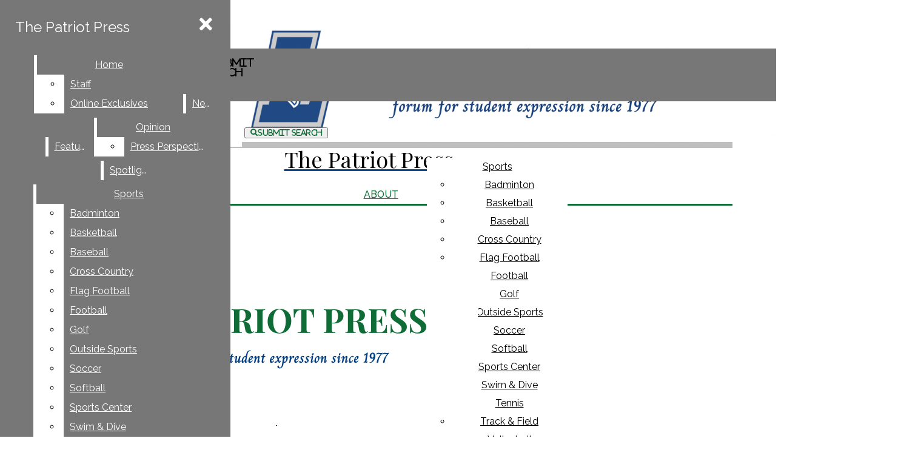

--- FILE ---
content_type: text/html; charset=UTF-8
request_url: https://lhspatriotpress.com/the-beat/2018/11/13/young-artists-the-challenges-behind-the-music/
body_size: 24339
content:
<!DOCTYPE html>
<html lang="en-US"> 
<head>
	<meta http-equiv="Content-Type" content="text/html; charset=UTF-8" />
	<meta name="distribution" content="global" />
	<meta name="robots" content="follow, all" />
	<meta name="language" content="en, sv" />
	<meta name="viewport" content="width=device-width" />
	<link rel="apple-touch-icon" href="https://lhspatriotpress.com/wp-content/uploads/2014/02/1281.jpg" />
	<link rel="Shortcut Icon" href="/wp-content/uploads/2021/05/39-395398_liberty-high-school-patriots-logo-liberty-high-school-70x70.png" type="image/x-icon" />
	<link rel="alternate" type="application/rss+xml" title="The Patriot Press RSS 2.0" href="https://lhspatriotpress.com/feed/" />
	<link rel="alternate" type="text/xml" title="The Patriot Press RSS .92" href="https://lhspatriotpress.com/feed/rss/" />
	<link rel="alternate" type="application/atom+xml" title="The Patriot Press Atom 0.3" href="https://lhspatriotpress.com/feed/atom/" />
	<title>Young artists: the challenges behind the music &#8211; The Patriot Press</title>
<meta name='robots' content='max-image-preview:large' />
	<style>img:is([sizes="auto" i], [sizes^="auto," i]) { contain-intrinsic-size: 3000px 1500px }</style>
	<script type="text/javascript">
/* <![CDATA[ */
window._wpemojiSettings = {"baseUrl":"https:\/\/s.w.org\/images\/core\/emoji\/16.0.1\/72x72\/","ext":".png","svgUrl":"https:\/\/s.w.org\/images\/core\/emoji\/16.0.1\/svg\/","svgExt":".svg","source":{"concatemoji":"https:\/\/lhspatriotpress.com\/wp-includes\/js\/wp-emoji-release.min.js?ver=6.8.3"}};
/*! This file is auto-generated */
!function(s,n){var o,i,e;function c(e){try{var t={supportTests:e,timestamp:(new Date).valueOf()};sessionStorage.setItem(o,JSON.stringify(t))}catch(e){}}function p(e,t,n){e.clearRect(0,0,e.canvas.width,e.canvas.height),e.fillText(t,0,0);var t=new Uint32Array(e.getImageData(0,0,e.canvas.width,e.canvas.height).data),a=(e.clearRect(0,0,e.canvas.width,e.canvas.height),e.fillText(n,0,0),new Uint32Array(e.getImageData(0,0,e.canvas.width,e.canvas.height).data));return t.every(function(e,t){return e===a[t]})}function u(e,t){e.clearRect(0,0,e.canvas.width,e.canvas.height),e.fillText(t,0,0);for(var n=e.getImageData(16,16,1,1),a=0;a<n.data.length;a++)if(0!==n.data[a])return!1;return!0}function f(e,t,n,a){switch(t){case"flag":return n(e,"\ud83c\udff3\ufe0f\u200d\u26a7\ufe0f","\ud83c\udff3\ufe0f\u200b\u26a7\ufe0f")?!1:!n(e,"\ud83c\udde8\ud83c\uddf6","\ud83c\udde8\u200b\ud83c\uddf6")&&!n(e,"\ud83c\udff4\udb40\udc67\udb40\udc62\udb40\udc65\udb40\udc6e\udb40\udc67\udb40\udc7f","\ud83c\udff4\u200b\udb40\udc67\u200b\udb40\udc62\u200b\udb40\udc65\u200b\udb40\udc6e\u200b\udb40\udc67\u200b\udb40\udc7f");case"emoji":return!a(e,"\ud83e\udedf")}return!1}function g(e,t,n,a){var r="undefined"!=typeof WorkerGlobalScope&&self instanceof WorkerGlobalScope?new OffscreenCanvas(300,150):s.createElement("canvas"),o=r.getContext("2d",{willReadFrequently:!0}),i=(o.textBaseline="top",o.font="600 32px Arial",{});return e.forEach(function(e){i[e]=t(o,e,n,a)}),i}function t(e){var t=s.createElement("script");t.src=e,t.defer=!0,s.head.appendChild(t)}"undefined"!=typeof Promise&&(o="wpEmojiSettingsSupports",i=["flag","emoji"],n.supports={everything:!0,everythingExceptFlag:!0},e=new Promise(function(e){s.addEventListener("DOMContentLoaded",e,{once:!0})}),new Promise(function(t){var n=function(){try{var e=JSON.parse(sessionStorage.getItem(o));if("object"==typeof e&&"number"==typeof e.timestamp&&(new Date).valueOf()<e.timestamp+604800&&"object"==typeof e.supportTests)return e.supportTests}catch(e){}return null}();if(!n){if("undefined"!=typeof Worker&&"undefined"!=typeof OffscreenCanvas&&"undefined"!=typeof URL&&URL.createObjectURL&&"undefined"!=typeof Blob)try{var e="postMessage("+g.toString()+"("+[JSON.stringify(i),f.toString(),p.toString(),u.toString()].join(",")+"));",a=new Blob([e],{type:"text/javascript"}),r=new Worker(URL.createObjectURL(a),{name:"wpTestEmojiSupports"});return void(r.onmessage=function(e){c(n=e.data),r.terminate(),t(n)})}catch(e){}c(n=g(i,f,p,u))}t(n)}).then(function(e){for(var t in e)n.supports[t]=e[t],n.supports.everything=n.supports.everything&&n.supports[t],"flag"!==t&&(n.supports.everythingExceptFlag=n.supports.everythingExceptFlag&&n.supports[t]);n.supports.everythingExceptFlag=n.supports.everythingExceptFlag&&!n.supports.flag,n.DOMReady=!1,n.readyCallback=function(){n.DOMReady=!0}}).then(function(){return e}).then(function(){var e;n.supports.everything||(n.readyCallback(),(e=n.source||{}).concatemoji?t(e.concatemoji):e.wpemoji&&e.twemoji&&(t(e.twemoji),t(e.wpemoji)))}))}((window,document),window._wpemojiSettings);
/* ]]> */
</script>
		
	<link rel='stylesheet' id='sbi_styles-css' href='https://lhspatriotpress.com/wp-content/plugins/instagram-feed/css/sbi-styles.min.css?ver=6.9.1' type='text/css' media='all' />
<link rel='stylesheet' id='dashicons-css' href='https://lhspatriotpress.com/wp-includes/css/dashicons.min.css?ver=6.8.3' type='text/css' media='all' />
<link rel='stylesheet' id='elusive-css' href='https://lhspatriotpress.com/wp-content/plugins/menu-icons/vendor/codeinwp/icon-picker/css/types/elusive.min.css?ver=2.0' type='text/css' media='all' />
<link rel='stylesheet' id='menu-icon-font-awesome-css' href='https://lhspatriotpress.com/wp-content/plugins/menu-icons/css/fontawesome/css/all.min.css?ver=5.15.4' type='text/css' media='all' />
<link rel='stylesheet' id='foundation-icons-css' href='https://lhspatriotpress.com/wp-content/plugins/menu-icons/vendor/codeinwp/icon-picker/css/types/foundation-icons.min.css?ver=3.0' type='text/css' media='all' />
<link rel='stylesheet' id='menu-icons-extra-css' href='https://lhspatriotpress.com/wp-content/plugins/menu-icons/css/extra.min.css?ver=0.13.18' type='text/css' media='all' />
<style id='wp-emoji-styles-inline-css' type='text/css'>

	img.wp-smiley, img.emoji {
		display: inline !important;
		border: none !important;
		box-shadow: none !important;
		height: 1em !important;
		width: 1em !important;
		margin: 0 0.07em !important;
		vertical-align: -0.1em !important;
		background: none !important;
		padding: 0 !important;
	}
</style>
<link rel='stylesheet' id='wp-block-library-css' href='https://lhspatriotpress.com/wp-includes/css/dist/block-library/style.min.css?ver=6.8.3' type='text/css' media='all' />
<style id='classic-theme-styles-inline-css' type='text/css'>
/*! This file is auto-generated */
.wp-block-button__link{color:#fff;background-color:#32373c;border-radius:9999px;box-shadow:none;text-decoration:none;padding:calc(.667em + 2px) calc(1.333em + 2px);font-size:1.125em}.wp-block-file__button{background:#32373c;color:#fff;text-decoration:none}
</style>
<style id='font-awesome-svg-styles-default-inline-css' type='text/css'>
.svg-inline--fa {
  display: inline-block;
  height: 1em;
  overflow: visible;
  vertical-align: -.125em;
}
</style>
<link rel='stylesheet' id='font-awesome-svg-styles-css' href='https://lhspatriotpress.com/wp-content/uploads/font-awesome/v5.15.2/css/svg-with-js.css' type='text/css' media='all' />
<style id='font-awesome-svg-styles-inline-css' type='text/css'>
   .wp-block-font-awesome-icon svg::before,
   .wp-rich-text-font-awesome-icon svg::before {content: unset;}
</style>
<style id='global-styles-inline-css' type='text/css'>
:root{--wp--preset--aspect-ratio--square: 1;--wp--preset--aspect-ratio--4-3: 4/3;--wp--preset--aspect-ratio--3-4: 3/4;--wp--preset--aspect-ratio--3-2: 3/2;--wp--preset--aspect-ratio--2-3: 2/3;--wp--preset--aspect-ratio--16-9: 16/9;--wp--preset--aspect-ratio--9-16: 9/16;--wp--preset--color--black: #000000;--wp--preset--color--cyan-bluish-gray: #abb8c3;--wp--preset--color--white: #ffffff;--wp--preset--color--pale-pink: #f78da7;--wp--preset--color--vivid-red: #cf2e2e;--wp--preset--color--luminous-vivid-orange: #ff6900;--wp--preset--color--luminous-vivid-amber: #fcb900;--wp--preset--color--light-green-cyan: #7bdcb5;--wp--preset--color--vivid-green-cyan: #00d084;--wp--preset--color--pale-cyan-blue: #8ed1fc;--wp--preset--color--vivid-cyan-blue: #0693e3;--wp--preset--color--vivid-purple: #9b51e0;--wp--preset--gradient--vivid-cyan-blue-to-vivid-purple: linear-gradient(135deg,rgba(6,147,227,1) 0%,rgb(155,81,224) 100%);--wp--preset--gradient--light-green-cyan-to-vivid-green-cyan: linear-gradient(135deg,rgb(122,220,180) 0%,rgb(0,208,130) 100%);--wp--preset--gradient--luminous-vivid-amber-to-luminous-vivid-orange: linear-gradient(135deg,rgba(252,185,0,1) 0%,rgba(255,105,0,1) 100%);--wp--preset--gradient--luminous-vivid-orange-to-vivid-red: linear-gradient(135deg,rgba(255,105,0,1) 0%,rgb(207,46,46) 100%);--wp--preset--gradient--very-light-gray-to-cyan-bluish-gray: linear-gradient(135deg,rgb(238,238,238) 0%,rgb(169,184,195) 100%);--wp--preset--gradient--cool-to-warm-spectrum: linear-gradient(135deg,rgb(74,234,220) 0%,rgb(151,120,209) 20%,rgb(207,42,186) 40%,rgb(238,44,130) 60%,rgb(251,105,98) 80%,rgb(254,248,76) 100%);--wp--preset--gradient--blush-light-purple: linear-gradient(135deg,rgb(255,206,236) 0%,rgb(152,150,240) 100%);--wp--preset--gradient--blush-bordeaux: linear-gradient(135deg,rgb(254,205,165) 0%,rgb(254,45,45) 50%,rgb(107,0,62) 100%);--wp--preset--gradient--luminous-dusk: linear-gradient(135deg,rgb(255,203,112) 0%,rgb(199,81,192) 50%,rgb(65,88,208) 100%);--wp--preset--gradient--pale-ocean: linear-gradient(135deg,rgb(255,245,203) 0%,rgb(182,227,212) 50%,rgb(51,167,181) 100%);--wp--preset--gradient--electric-grass: linear-gradient(135deg,rgb(202,248,128) 0%,rgb(113,206,126) 100%);--wp--preset--gradient--midnight: linear-gradient(135deg,rgb(2,3,129) 0%,rgb(40,116,252) 100%);--wp--preset--font-size--small: 13px;--wp--preset--font-size--medium: 20px;--wp--preset--font-size--large: 36px;--wp--preset--font-size--x-large: 42px;--wp--preset--spacing--20: 0.44rem;--wp--preset--spacing--30: 0.67rem;--wp--preset--spacing--40: 1rem;--wp--preset--spacing--50: 1.5rem;--wp--preset--spacing--60: 2.25rem;--wp--preset--spacing--70: 3.38rem;--wp--preset--spacing--80: 5.06rem;--wp--preset--shadow--natural: 6px 6px 9px rgba(0, 0, 0, 0.2);--wp--preset--shadow--deep: 12px 12px 50px rgba(0, 0, 0, 0.4);--wp--preset--shadow--sharp: 6px 6px 0px rgba(0, 0, 0, 0.2);--wp--preset--shadow--outlined: 6px 6px 0px -3px rgba(255, 255, 255, 1), 6px 6px rgba(0, 0, 0, 1);--wp--preset--shadow--crisp: 6px 6px 0px rgba(0, 0, 0, 1);}:where(.is-layout-flex){gap: 0.5em;}:where(.is-layout-grid){gap: 0.5em;}body .is-layout-flex{display: flex;}.is-layout-flex{flex-wrap: wrap;align-items: center;}.is-layout-flex > :is(*, div){margin: 0;}body .is-layout-grid{display: grid;}.is-layout-grid > :is(*, div){margin: 0;}:where(.wp-block-columns.is-layout-flex){gap: 2em;}:where(.wp-block-columns.is-layout-grid){gap: 2em;}:where(.wp-block-post-template.is-layout-flex){gap: 1.25em;}:where(.wp-block-post-template.is-layout-grid){gap: 1.25em;}.has-black-color{color: var(--wp--preset--color--black) !important;}.has-cyan-bluish-gray-color{color: var(--wp--preset--color--cyan-bluish-gray) !important;}.has-white-color{color: var(--wp--preset--color--white) !important;}.has-pale-pink-color{color: var(--wp--preset--color--pale-pink) !important;}.has-vivid-red-color{color: var(--wp--preset--color--vivid-red) !important;}.has-luminous-vivid-orange-color{color: var(--wp--preset--color--luminous-vivid-orange) !important;}.has-luminous-vivid-amber-color{color: var(--wp--preset--color--luminous-vivid-amber) !important;}.has-light-green-cyan-color{color: var(--wp--preset--color--light-green-cyan) !important;}.has-vivid-green-cyan-color{color: var(--wp--preset--color--vivid-green-cyan) !important;}.has-pale-cyan-blue-color{color: var(--wp--preset--color--pale-cyan-blue) !important;}.has-vivid-cyan-blue-color{color: var(--wp--preset--color--vivid-cyan-blue) !important;}.has-vivid-purple-color{color: var(--wp--preset--color--vivid-purple) !important;}.has-black-background-color{background-color: var(--wp--preset--color--black) !important;}.has-cyan-bluish-gray-background-color{background-color: var(--wp--preset--color--cyan-bluish-gray) !important;}.has-white-background-color{background-color: var(--wp--preset--color--white) !important;}.has-pale-pink-background-color{background-color: var(--wp--preset--color--pale-pink) !important;}.has-vivid-red-background-color{background-color: var(--wp--preset--color--vivid-red) !important;}.has-luminous-vivid-orange-background-color{background-color: var(--wp--preset--color--luminous-vivid-orange) !important;}.has-luminous-vivid-amber-background-color{background-color: var(--wp--preset--color--luminous-vivid-amber) !important;}.has-light-green-cyan-background-color{background-color: var(--wp--preset--color--light-green-cyan) !important;}.has-vivid-green-cyan-background-color{background-color: var(--wp--preset--color--vivid-green-cyan) !important;}.has-pale-cyan-blue-background-color{background-color: var(--wp--preset--color--pale-cyan-blue) !important;}.has-vivid-cyan-blue-background-color{background-color: var(--wp--preset--color--vivid-cyan-blue) !important;}.has-vivid-purple-background-color{background-color: var(--wp--preset--color--vivid-purple) !important;}.has-black-border-color{border-color: var(--wp--preset--color--black) !important;}.has-cyan-bluish-gray-border-color{border-color: var(--wp--preset--color--cyan-bluish-gray) !important;}.has-white-border-color{border-color: var(--wp--preset--color--white) !important;}.has-pale-pink-border-color{border-color: var(--wp--preset--color--pale-pink) !important;}.has-vivid-red-border-color{border-color: var(--wp--preset--color--vivid-red) !important;}.has-luminous-vivid-orange-border-color{border-color: var(--wp--preset--color--luminous-vivid-orange) !important;}.has-luminous-vivid-amber-border-color{border-color: var(--wp--preset--color--luminous-vivid-amber) !important;}.has-light-green-cyan-border-color{border-color: var(--wp--preset--color--light-green-cyan) !important;}.has-vivid-green-cyan-border-color{border-color: var(--wp--preset--color--vivid-green-cyan) !important;}.has-pale-cyan-blue-border-color{border-color: var(--wp--preset--color--pale-cyan-blue) !important;}.has-vivid-cyan-blue-border-color{border-color: var(--wp--preset--color--vivid-cyan-blue) !important;}.has-vivid-purple-border-color{border-color: var(--wp--preset--color--vivid-purple) !important;}.has-vivid-cyan-blue-to-vivid-purple-gradient-background{background: var(--wp--preset--gradient--vivid-cyan-blue-to-vivid-purple) !important;}.has-light-green-cyan-to-vivid-green-cyan-gradient-background{background: var(--wp--preset--gradient--light-green-cyan-to-vivid-green-cyan) !important;}.has-luminous-vivid-amber-to-luminous-vivid-orange-gradient-background{background: var(--wp--preset--gradient--luminous-vivid-amber-to-luminous-vivid-orange) !important;}.has-luminous-vivid-orange-to-vivid-red-gradient-background{background: var(--wp--preset--gradient--luminous-vivid-orange-to-vivid-red) !important;}.has-very-light-gray-to-cyan-bluish-gray-gradient-background{background: var(--wp--preset--gradient--very-light-gray-to-cyan-bluish-gray) !important;}.has-cool-to-warm-spectrum-gradient-background{background: var(--wp--preset--gradient--cool-to-warm-spectrum) !important;}.has-blush-light-purple-gradient-background{background: var(--wp--preset--gradient--blush-light-purple) !important;}.has-blush-bordeaux-gradient-background{background: var(--wp--preset--gradient--blush-bordeaux) !important;}.has-luminous-dusk-gradient-background{background: var(--wp--preset--gradient--luminous-dusk) !important;}.has-pale-ocean-gradient-background{background: var(--wp--preset--gradient--pale-ocean) !important;}.has-electric-grass-gradient-background{background: var(--wp--preset--gradient--electric-grass) !important;}.has-midnight-gradient-background{background: var(--wp--preset--gradient--midnight) !important;}.has-small-font-size{font-size: var(--wp--preset--font-size--small) !important;}.has-medium-font-size{font-size: var(--wp--preset--font-size--medium) !important;}.has-large-font-size{font-size: var(--wp--preset--font-size--large) !important;}.has-x-large-font-size{font-size: var(--wp--preset--font-size--x-large) !important;}
:where(.wp-block-post-template.is-layout-flex){gap: 1.25em;}:where(.wp-block-post-template.is-layout-grid){gap: 1.25em;}
:where(.wp-block-columns.is-layout-flex){gap: 2em;}:where(.wp-block-columns.is-layout-grid){gap: 2em;}
:root :where(.wp-block-pullquote){font-size: 1.5em;line-height: 1.6;}
</style>
<link rel='stylesheet' id='quiz-maker-css' href='https://lhspatriotpress.com/wp-content/plugins/quiz-maker/public/css/quiz-maker-public.css?ver=6.7.0.74' type='text/css' media='all' />
<link rel='stylesheet' id='wp-polls-css' href='https://lhspatriotpress.com/wp-content/plugins/wp-polls/polls-css.css?ver=2.77.3' type='text/css' media='all' />
<style id='wp-polls-inline-css' type='text/css'>
.wp-polls .pollbar {
	margin: 1px;
	font-size: 6px;
	line-height: 8px;
	height: 8px;
	background: #008a00;
	border: 1px solid #008a00;
}

</style>
<link rel='stylesheet' id='sno-countdown-plugin-style-front-css' href='https://lhspatriotpress.com/wp-content/plugins/sno-countdown/assets/style/sno-countdown-style.css?ver=1.0.1' type='text/css' media='all' />
<link rel='stylesheet' id='sno-comments-css-css' href='https://lhspatriotpress.com/wp-content/themes/snoflex/flex-functions/comments/comments.css?ver=10.5.39' type='text/css' media='all' />
<link rel='stylesheet' id='weather-styles-css' href='https://lhspatriotpress.com/wp-content/themes/snoflex/flex-functions/weather/weather.css?ver=20220702' type='text/css' media='all' />
<link rel='stylesheet' id='flex-parallax-css' href='https://lhspatriotpress.com/wp-content/themes/snoflex/includes/parallax/css/main.css?ver=10.5.39' type='text/css' media='all' />
<link rel='stylesheet' id='flex-flexslider-css' href='https://lhspatriotpress.com/wp-content/themes/snoflex/includes/flexslider/flexslider.css?ver=10.5.39' type='text/css' media='all' />
<link rel='stylesheet' id='flex-superfish-css' href='https://lhspatriotpress.com/wp-content/themes/snoflex/includes/superfish/css/superfish.css?ver=10.5.39' type='text/css' media='all' />
<link rel='stylesheet' id='flex-remodal-css' href='https://lhspatriotpress.com/wp-content/themes/snoflex/styles/remodal.css?ver=10.5.39' type='text/css' media='all' />
<link rel='stylesheet' id='flex-remodal-default-css' href='https://lhspatriotpress.com/wp-content/themes/snoflex/styles/remodal-default-theme.css?ver=10.5.39' type='text/css' media='all' />
<link rel='stylesheet' id='flex-stylesheet-css' href='https://lhspatriotpress.com/wp-content/themes/snoflex/style.css?ver=10.5.39' type='text/css' media='all' />
<link rel='stylesheet' id='font-awesome-css' href='https://use.fontawesome.com/releases/v6.6.0/css/all.css?ver=6.6.0' type='text/css' media='all' />
<link rel='stylesheet' id='googleFonts-css' href='https://fonts.googleapis.com/css?family=Raleway%3A400%2C700%2C500%2C600%2C800%2C300%7CRokkitt%3A400%2C700%7CMontserrat%3A400%2C700%2C600%7CPlayfair+Display%3A400%2C700%2C300%7CVolkhov%3A400%2C700&#038;display=swap&#038;ver=6.8.3' type='text/css' media='all' />
<link rel='stylesheet' id='font-awesome-official-css' href='https://use.fontawesome.com/releases/v5.15.2/css/all.css' type='text/css' media='all' integrity="sha384-vSIIfh2YWi9wW0r9iZe7RJPrKwp6bG+s9QZMoITbCckVJqGCCRhc+ccxNcdpHuYu" crossorigin="anonymous" />
<link rel='stylesheet' id='font-awesome-official-v4shim-css' href='https://use.fontawesome.com/releases/v5.15.2/css/v4-shims.css' type='text/css' media='all' integrity="sha384-1CjXmylX8++C7CVZORGA9EwcbYDfZV2D4Kl1pTm3hp2I/usHDafIrgBJNuRTDQ4f" crossorigin="anonymous" />
<style id='font-awesome-official-v4shim-inline-css' type='text/css'>
@font-face {
font-family: "FontAwesome";
font-display: block;
src: url("https://use.fontawesome.com/releases/v5.15.2/webfonts/fa-brands-400.eot"),
		url("https://use.fontawesome.com/releases/v5.15.2/webfonts/fa-brands-400.eot?#iefix") format("embedded-opentype"),
		url("https://use.fontawesome.com/releases/v5.15.2/webfonts/fa-brands-400.woff2") format("woff2"),
		url("https://use.fontawesome.com/releases/v5.15.2/webfonts/fa-brands-400.woff") format("woff"),
		url("https://use.fontawesome.com/releases/v5.15.2/webfonts/fa-brands-400.ttf") format("truetype"),
		url("https://use.fontawesome.com/releases/v5.15.2/webfonts/fa-brands-400.svg#fontawesome") format("svg");
}

@font-face {
font-family: "FontAwesome";
font-display: block;
src: url("https://use.fontawesome.com/releases/v5.15.2/webfonts/fa-solid-900.eot"),
		url("https://use.fontawesome.com/releases/v5.15.2/webfonts/fa-solid-900.eot?#iefix") format("embedded-opentype"),
		url("https://use.fontawesome.com/releases/v5.15.2/webfonts/fa-solid-900.woff2") format("woff2"),
		url("https://use.fontawesome.com/releases/v5.15.2/webfonts/fa-solid-900.woff") format("woff"),
		url("https://use.fontawesome.com/releases/v5.15.2/webfonts/fa-solid-900.ttf") format("truetype"),
		url("https://use.fontawesome.com/releases/v5.15.2/webfonts/fa-solid-900.svg#fontawesome") format("svg");
}

@font-face {
font-family: "FontAwesome";
font-display: block;
src: url("https://use.fontawesome.com/releases/v5.15.2/webfonts/fa-regular-400.eot"),
		url("https://use.fontawesome.com/releases/v5.15.2/webfonts/fa-regular-400.eot?#iefix") format("embedded-opentype"),
		url("https://use.fontawesome.com/releases/v5.15.2/webfonts/fa-regular-400.woff2") format("woff2"),
		url("https://use.fontawesome.com/releases/v5.15.2/webfonts/fa-regular-400.woff") format("woff"),
		url("https://use.fontawesome.com/releases/v5.15.2/webfonts/fa-regular-400.ttf") format("truetype"),
		url("https://use.fontawesome.com/releases/v5.15.2/webfonts/fa-regular-400.svg#fontawesome") format("svg");
unicode-range: U+F004-F005,U+F007,U+F017,U+F022,U+F024,U+F02E,U+F03E,U+F044,U+F057-F059,U+F06E,U+F070,U+F075,U+F07B-F07C,U+F080,U+F086,U+F089,U+F094,U+F09D,U+F0A0,U+F0A4-F0A7,U+F0C5,U+F0C7-F0C8,U+F0E0,U+F0EB,U+F0F3,U+F0F8,U+F0FE,U+F111,U+F118-F11A,U+F11C,U+F133,U+F144,U+F146,U+F14A,U+F14D-F14E,U+F150-F152,U+F15B-F15C,U+F164-F165,U+F185-F186,U+F191-F192,U+F1AD,U+F1C1-F1C9,U+F1CD,U+F1D8,U+F1E3,U+F1EA,U+F1F6,U+F1F9,U+F20A,U+F247-F249,U+F24D,U+F254-F25B,U+F25D,U+F267,U+F271-F274,U+F279,U+F28B,U+F28D,U+F2B5-F2B6,U+F2B9,U+F2BB,U+F2BD,U+F2C1-F2C2,U+F2D0,U+F2D2,U+F2DC,U+F2ED,U+F328,U+F358-F35B,U+F3A5,U+F3D1,U+F410,U+F4AD;
}
</style>
<link rel='stylesheet' id='wp-paginate-css' href='https://lhspatriotpress.com/wp-content/plugins/wp-paginate/css/wp-paginate.css?ver=2.2.4' type='text/css' media='screen' />
<!--n2css--><!--n2js--><script type="text/javascript" id="adrotate-groups-js-extra">
/* <![CDATA[ */
var impression_object = {"ajax_url":"https:\/\/lhspatriotpress.com\/wp-admin\/admin-ajax.php"};
/* ]]> */
</script>
<script type="text/javascript" src="https://lhspatriotpress.com/wp-content/plugins/adrotate/library/jquery.groups.js" id="adrotate-groups-js"></script>
<script type="text/javascript" id="adrotate-clicker-js-extra">
/* <![CDATA[ */
var click_object = {"ajax_url":"https:\/\/lhspatriotpress.com\/wp-admin\/admin-ajax.php"};
/* ]]> */
</script>
<script type="text/javascript" src="https://lhspatriotpress.com/wp-content/plugins/adrotate/library/jquery.clicker.js" id="adrotate-clicker-js"></script>
<script type="text/javascript" src="https://lhspatriotpress.com/wp-includes/js/jquery/jquery.min.js?ver=3.7.1" id="jquery-core-js"></script>
<script type="text/javascript" src="https://lhspatriotpress.com/wp-includes/js/jquery/jquery-migrate.min.js?ver=3.4.1" id="jquery-migrate-js"></script>
<script type="text/javascript" id="sno-comments-js-js-extra">
/* <![CDATA[ */
var comment_ajax_object = {"ajaxurl":"https:\/\/lhspatriotpress.com\/wp-admin\/admin-ajax.php","nonce":"a1a6eddd57"};
/* ]]> */
</script>
<script type="text/javascript" src="https://lhspatriotpress.com/wp-content/themes/snoflex/flex-functions/comments/comments.js?ver=10.5.39" id="sno-comments-js-js"></script>
<script type="text/javascript" src="https://lhspatriotpress.com/wp-content/themes/snoflex/flex-functions/weather/weatherViews.js?ver=20220601" id="weather-script-js"></script>
<script type="text/javascript" src="https://lhspatriotpress.com/wp-content/themes/snoflex/includes/flexslider/jquery.flexslider.js?ver=10.5.39" id="flex-flexslider-script-js"></script>
<script type="text/javascript" src="https://lhspatriotpress.com/wp-content/themes/snoflex/includes/superfish/js/hoverintent.js?ver=10.5.39" id="flex-hoverintent-js"></script>
<script type="text/javascript" src="https://lhspatriotpress.com/wp-content/themes/snoflex/includes/superfish/js/superfish.js?ver=10.5.39" id="flex-superfish-js"></script>
<script type="text/javascript" src="https://lhspatriotpress.com/wp-content/themes/snoflex/includes/superfish/js/supersubs.js?ver=10.5.39" id="flex-supersubs-js"></script>
<script type="text/javascript" src="https://lhspatriotpress.com/wp-content/themes/snoflex/javascript/jquery-scrolltofixed-min.js?ver=10.5.39" id="flex-scrollfix-js"></script>
<script type="text/javascript" src="https://lhspatriotpress.com/wp-content/themes/snoflex/javascript/remodal.min.js?ver=10.5.39" id="flex-remodal-js"></script>
<script type="text/javascript" src="https://lhspatriotpress.com/wp-content/themes/snoflex/javascript/jcarousellite_1.0.1c4.js?ver=6.8.3" id="flex-bnticker-js"></script>
<script type="text/javascript" src="https://lhspatriotpress.com/wp-content/themes/snoflex/javascript/menus-init.js?ver=10.5.39" id="flex-menus-js"></script>
<script type="text/javascript" id="flex-theme-js-js-extra">
/* <![CDATA[ */
var frontend_ajax_object = {"ajaxurl":"https:\/\/lhspatriotpress.com\/wp-admin\/admin-ajax.php"};
/* ]]> */
</script>
<script type="text/javascript" src="https://lhspatriotpress.com/wp-content/themes/snoflex/javascript/sno-theme.js?ver=10.5.39" id="flex-theme-js-js"></script>
<script type="text/javascript" src="https://lhspatriotpress.com/wp-content/themes/snoflex/includes/parallax/js/skrollr.js?ver=6.8.3" id="flex-parallax-js"></script>
<script type="text/javascript" src="https://lhspatriotpress.com/wp-content/themes/snoflex/javascript/simpleParallax.min.js?ver=6.8.3" id="image-parallax-js"></script>
<link rel="https://api.w.org/" href="https://lhspatriotpress.com/wp-json/" /><link rel="alternate" title="JSON" type="application/json" href="https://lhspatriotpress.com/wp-json/wp/v2/posts/9511" /><meta name="generator" content="WordPress 6.8.3" />
<link rel="canonical" href="https://lhspatriotpress.com/the-beat/2018/11/13/young-artists-the-challenges-behind-the-music/" />
<link rel='shortlink' href='https://lhspatriotpress.com/?p=9511' />
<link rel="alternate" title="oEmbed (JSON)" type="application/json+oembed" href="https://lhspatriotpress.com/wp-json/oembed/1.0/embed?url=https%3A%2F%2Flhspatriotpress.com%2Fthe-beat%2F2018%2F11%2F13%2Fyoung-artists-the-challenges-behind-the-music%2F" />
<link rel="alternate" title="oEmbed (XML)" type="text/xml+oembed" href="https://lhspatriotpress.com/wp-json/oembed/1.0/embed?url=https%3A%2F%2Flhspatriotpress.com%2Fthe-beat%2F2018%2F11%2F13%2Fyoung-artists-the-challenges-behind-the-music%2F&#038;format=xml" />

<!-- This site is using AdRotate v5.15.4 to display their advertisements - https://ajdg.solutions/ -->
<!-- AdRotate CSS -->
<style type="text/css" media="screen">
	.g { margin:0px; padding:0px; overflow:hidden; line-height:1; zoom:1; }
	.g img { height:auto; }
	.g-col { position:relative; float:left; }
	.g-col:first-child { margin-left: 0; }
	.g-col:last-child { margin-right: 0; }
	.g-1 { margin:1px 1px 1px 1px; }
	.g-2 { margin:1px 1px 1px 1px; }
	.g-3 { margin:1px 1px 1px 1px; }
	@media only screen and (max-width: 480px) {
		.g-col, .g-dyn, .g-single { width:100%; margin-left:0; margin-right:0; }
	}
</style>
<!-- /AdRotate CSS -->



<!-- Start of Open Graph Meta Tags -->

<meta property="og:title" content="Young artists: the challenges behind the music" />
<meta property="og:url" content="https://lhspatriotpress.com/the-beat/2018/11/13/young-artists-the-challenges-behind-the-music/" />
<meta property="og:type" content="article" />
<meta name="author" content="Krista Kroiss" />
<meta property="og:image" content="https://lhspatriotpress.com/wp-content/uploads/2014/02/1281.jpg" />
<meta property="og:image:secure_url" content="https://lhspatriotpress.com/wp-content/uploads/2014/02/1281.jpg" />
<meta property="og:image:width" content="128" />
<meta property="og:image:height" content="65" />
<meta property="og:site_name" content="The Patriot Press" />
<meta property="og:description" content="For musicians, it’s easy enough to cover other people’s songs. Even if the song is challenging, the chord progression and the lyrics already exist. Creating these chord progressions, however, is a very different story. Junior Kyler Granados, frontman for his band Another, can testify to this. “We’ve had to determine what our style is,” Granados..." />
<meta name="description" content="For musicians, it’s easy enough to cover other people’s songs. Even if the song is challenging, the chord progression and the lyrics already exist. Creating these chord progressions, however, is a very different story. Junior Kyler Granados, frontman for his band Another, can testify to this. “We’ve had to determine what our style is,” Granados..." />
<meta property="article:section" content="The Beat" />
<meta property="article:tag" content="" />
<!-- End of Open Graph Meta Tags -->

<style type="text/css" media="screen">
 body, #wrap, #upperwrap {font-family: Playfair Display !important; font-weight: 400; }  textarea {font-family: Playfair Display !important; font-weight: 400; }  #wrap { background-color: #ffffff; } .sno-header-wrap .snoads-unplaced { background: #ffffff;} .sno-footer-wrap .snoads-unplaced { background: #104988;}.sc-datesport, .sports-widget-carousel ul { background: #104988; }.sc_score_link, .sc_score_link_vertical { border-color: #104988; }.aboutwriter { border-width: 10px 0 ; border-color: #104988; border-style:solid; background: #ffffff; color: #000000; }.aboutwriter { padding-left:0px; padding-right: 0px; padding-bottom: 0px; }.storycreditbox:nth-child(even) { padding-right: 20px; }.storycreditbox { padding-bottom: 20px; padding-left: 0px; }.storycreditboxwide { padding-right: 0px; padding-left: 0px; }.storycreditbox, .storycreditboxwide { border: 0px solid #dddddd; background: #ffffff;color: #000000;}.storycreditbox { width: calc(50% - 25px);}.sidechapter .storycreditbox { width: calc(100% - 25px);}.sc_bio { float: unset; width: 100%; }input.s { background: #ffffff; color: #106c37; border-color: #106c37; }.sno-submit-search-button { background: #106c37; color: #106c37; }.search-button-container { border-color: #106c37; }input.s::placeholder { color: #106c37; opacity: 1; }.leaderboardwrap {background:#dddddd;border-bottom: solid ;border-top:0px solid ;}.footerboardwrap {background:#dddddd;border-bottom: 0px solid ;border-top: 0px solid ;} .sno-header-wrap .snoads-unplaced, .sno-header-wrap .snoads-unplaced .leaderboardwrap { background: #ffffff;} .sno-footer-wrap .snoads-unplaced, .sno-footer-wrap .snoads-unplaced .footerboardwrap { background: #104988!important;}.breakingnewswrap {background-color:#dddddd !important;color:#000000 !important;border-bottom:  solid ;border-top: 0px solid ;}#breakingnews a, #breakingnews a:hover {color: #000000 !important;}.breakingnewswrap a, .breakingnewswrap p { color: #000000 !important; font-family: Volkhov !important; font-weight: 400; }.breakingnewsheadline, .breakingnewsdate { color: #000000 !important; font-family: Volkhov !important; font-weight: 400; }.breakingnewswrap .bndate { background: #dddddd; color: #000000 ; }.breakingnewswrap .breakingnewsheadline { background: #dddddd; }#header h3, button.sno-comment-button, span.staff_pick, span.staff_pick i { color: #104988 !important; }.teasergrade { color: #104988 !important; }.sectionhead, a:link.sectionhead , a:visited.sectionhead  { color:#104988 !important; }table.stats th:hover { color:#ffffff !important; }.teasertitle { color:#104988 !important; }#pscroller3 a { color: #104988 !important; }.sportsscrollbox .sportsscore span.cat { color:#104988 !important; }.sno_teaserbar_home { border-bottom:  solid ; }.sno_teaserbar_home { border-top: 0px solid ; }#alt_wrap #altheader { border-top:  solid ; }.headerwrap { background-color: #ffffff !important; border-bottom:  solid ; border-top: 0px solid ; }#altheader { border-bottom:  solid ; }#header, #altheader, #altheader-searchbox, .altheader-left { background-color: #ffffff !important; color: #ffffff;}.altheader-right { background-color: #ffffff !important; }#slidemenu a, #slidemenu .mobile_menu_text { color: #ffffff;}#mobile-menu { background-color: #ffffff !important;}#mobile-menu .sitetitle h1 a { color: #ffffff !important; }#header h1, .altheader-logo h1 {color:#ffffff !important;font-family: Raleway !important; font-weight: 400; text-shadow: none !important;text-align: center !important; margin-left: 0px;}.home-immersion-header, .altheader-logo h1 { font-family: Raleway !important; font-weight: 400}#sno_longform .footerbar, #sno_longform .header, #mobile-menu h1 { font-family: Raleway !important; font-weight: 400; }#header a, .altheader-logo h1 a { color: #ffffff !important; }#header p {color: #ffffff !important; font-family: Rokkitt !important; font-weight: 400;text-align: center !important; padding:0px;}.wp-paginate .current { background: #ffffff !important; color: #ffffff !important; border-color: #ffffff !important; }#menu-a-menu, .sno-top-menu { float:none; text-align: center; }.sno-top-menu li { background: #ffffff !important; }.sno-top-menu > li { float: none; display: inline-block;  }.sno-top-menu > li a { display: inline-block; }.sno-top-menu ul  { text-align: left; }.sno-top-menu ul a { display: block; }#navbar a { color: #106c37 !important; background-color: #ffffff !important; font-family: Raleway !important; text-transform: uppercase !important;font-weight: 500;}.mobile-menu a {font-family: Raleway !important; text-transform: uppercase !important;font-weight: 500;}#navbar a:hover, #navbar a:focus, #mini-logo-top:hover, #mini-logo-top:focus  { background-color: #106c37 !important; color: #ffffff !important;}#navbar .current-menu-ancestor a, #navbar .current-menu-item a, #navbar .current-menu-parent a {background-color: #106c37 !important; color: #ffffff !important;}#navbar .current-menu-ancestor a:hover, #navbar .current-menu-item a:hover, #navbar .current-menu-parent a:hover, #navbar .current-menu-ancestor a:focus, #navbar .current-menu-item a:focus, #navbar .current-menu-parent a:focus {background-color: #ffffff !important; color: #106c37 !important;}#navbar .menu-item-home a, #navbar .menu-item-object-custom a {color: #106c37 !important; background-color: #ffffff !important; }#navbar .menu-item-home a:hover, #navbar .menu-item-object-custom a:hover, #navbar .menu-item-home a:focus, #navbar .menu-item-object-custom a:focus {color: #ffffff !important; background-color: #106c37 !important; }.navbarwrap, #navbar, #navbar a { background: #ffffff;}.navbarwrap { background-color: #ffffff !important; border-bottom:  solid ; border-top: 0px solid ; color: #106c37 !important; }#navbar a { color: #106c37 !important; background-color: #ffffff !important; font-family: Raleway !important; text-transform: uppercase !important;font-weight: 500;}.mobile-menu a, .mobile-menu input {font-family: Raleway !important; text-transform: uppercase !important;font-weight: 500;}#menu, #slidemenu {font-family: Raleway !important; text-transform: uppercase !important; font-weight: 500;}#menu-b-menu, .sno-bottom-menu { float:none; text-align: center; }.sno-bottom-menu li { background: #ffffff !important; }.sno-bottom-menu > li { float: none; display: inline-block;  }.sno-bottom-menu > li a { display: inline-block; }.sno-bottom-menu ul  { text-align: left; }.sno-bottom-menu ul a { display: block; }#subnavbar a { background-color: #ffffff !important; color: #104988 !important;  font-family: Raleway !important; font-weight: 500;text-transform: uppercase !important; }#subnavbar a:hover, #mini-logo-bottom:hover, #subnavbar a:focus, #mini-logo-bottom:focus { background-color: #ffffff !important; color: #104988 !important;  }#subnavbar .current-menu-ancestor a, #subnavbar .current-menu-item a, #subnavbar .current-menu-parent a {background-color: #ffffff !important; color: #104988 !important;}#subnavbar .current-menu-ancestor a:hover, #subnavbar .current-menu-item a:hover, #subnavbar .current-menu-parent a:hover, #subnavbar .current-menu-ancestor a:focus, #subnavbar .current-menu-item a:focus, #subnavbar .current-menu-parent a:focus  {background-color: #ffffff !important; color: #104988 !important;}#subnavbar .menu-item-home a, #subnavbar .menu-item-object-custom a {color: #104988 !important; background-color: #ffffff !important; }#subnavbar .menu-item-home a:hover, #subnavbar .menu-item-object-custom a:hover, #subnavbar .menu-item-home a:focus, #subnavbar .menu-item-object-custom a:focus {color: #104988 !important; background-color: #ffffff !important; }.subnavbarwrap {background-color: #ffffff !important; border-bottom:  solid ; border-top: 0px solid ; }#subnavbar { background-color: #ffffff !important; color: #104988 !important; }.innerbackgroundwrap {background-color: #ffffff !important; }h1.searchheading, h1.toplevelheading {        color:         }#fullwrap {background-color: #ffffff !important; border-bottom: 2px solid #104988; border-top: 0px solid #104988; }.wp-polls .pollbar { background: #104988;border: 1px solid #104988; }#breakingnewsbox p { color: #000000 !important; }h3.gform_title { background: #ffffff !important; padding-left:7px !important;}.topnavwrap { border-bottom:  solid ; border-top: 0px solid ; background: #104988; color: #ffffff;}#topnavbar { background: #104988; color: #ffffff; }.topnavwrap a {color: #ffffff !important; }#footer, .footerwrap, .footercredit, .sno-footercredit {color: #ffffff;background: #104988;}#footer p, #footer a, .footercredit p, .footercredit a, .sno-footercredit a {color: #ffffff !important;}.footerleft p {font-family: Raleway !important; font-weight: 400;}.footertagline p {font-family: Rokkitt !important; font-weight: 400;}.footerwrap {border-bottom:  solid ; border-top: 0px solid ; background-color: #104988 !important;}body {background-color: #ffffff;}#homepageright ul li, #homepageleft ul li, #homepagewide ul li, #contentleft ul li, #sidebar ul li, #sidebar ul li li, #sidebar ul li ul li, .widgetwrap ul li {background:url(/wp-content/themes/snoflex/images/bulletarrow.png) no-repeat 0px 4px; background-size:12px;}.widgettitle, .widgettitle-nonsno, .snodnetwork h3, .offset-title-wrap { font-family: Montserrat !important; font-weight: 600; }.widget1 { background: #104988 !important;color: #ffffff !important;border-left:0px solid #dddddd !important; border-right:0px solid #dddddd !important; border-top:0px solid #dddddd !important; padding-left:10px !important; font-size:22px !important;line-height:32px !important;margin:0px !important;padding-top: 2px !important;}.widget1 a { color: #ffffff !important; }.widget3, .adheader{ background: #ffffff;color: #104988; text-transform:uppercase; text-align:center; margin:0px; font-size:19px;line-height:22px;padding-top:0px;}.widget3 a, .widget3 a:hover { color: #104988 !important; }.widget4 { background: #104988;color: #ffffff; padding:5px 10px 0px;font-size:22px;line-height:34px;}.widget4 a { color: #ffffff !important; }.widget6 { background: #104988;border: 1px solid #000000; background-color: #104988; color: #ffffff; padding-left:10px;padding-top: 6px;font-size:22px;line-height:32px;}.widget6 a { color: #ffffff !important; }.widget7 { color:#000000 !important;background: #ffffff !important;padding: 1px 0px 2px 0px !important;margin: 1px 0px;font-size:22px;line-height:32px;}.widget7 a { color: #000000 !important; }.widget8 { color:#ffffff;background: #dddddd;padding: 0px 8px; margin: 0px 0px 0px 10px;float: left;font-size:20px;line-height:30px;}.widget8 a { color: #ffffff !important; }.widget2.widgettitle { background: #106c37;color: #ffffff;font-size: 20px; line-height: 36px;text-align: left;text-transform:none;position: relative; z-index: 1;padding: 0;}.widget2 a { color: #ffffff !important; }.widget2:before {border-top: 1px solid #777777;left: 17.5px;right: 17.5px;top: 17.5px;content: ''; position: absolute; z-index: -1;}.widget2 .sno-w-title { color: #ffffff; background: #106c37;display: inline-block;padding-right: 17.5px;padding-left: 17.5px;top: 17.5px;}.widgetbody2 { border-left: 0; border-right: 0; border-bottom: 0; background-color: #dddddd;overflow:hidden;padding: 17.5px;}.widget5.widgettitle {background: #dddddd;font-size: 20px;line-height: 36px;max-height: 36px;width: calc(100% - (0px * 2));border-left: 0px solid #777777;border-right: 0px solid #777777;border-top: 0px solid #777777;}.widget5.widgettitle .sno-w-title-before {border-left: 9px solid transparent;border-top: 18px solid #106c37;border-bottom: 18px solid #106c37;}.widget5.widgettitle .sno-a0 {display: none;}.widget5.widgettitle .sno-w-title-after {border-left: 9px solid #106c37;border-top: 18px solid transparent;border-bottom: 18px solid transparent;}.widgetbody5.widgetbody {background: #ffffff;border-left: 0px solid #777777;border-right: 0px solid #777777;border-bottom: 0px solid #777777;}.widget5.widgettitle a {color: #ffffff!important;}.widget5.widgettitle .sno-w-title {background: #106c37;color: #ffffff;}.titlewrap { margin-bottom:0px; border-bottom:0px solid #106c37; border-top:2px solid #106c37;overflow: hidden;background: #ffffff;}#content .widgettitle-nonsno, #homepageleft .widgettitle-nonsno, #homepageright .widgettitle-nonsno, #homepage .widgettitle-nonsno, #sidebar .widgettitle-nonsno, .sbscomments .widgettitle-nonsno, .widgettitle-nonsno { color:#000000 !important;background: #ffffff !important;font-size:22px !important;line-height:32px !important;text-transform: none; padding: 1px 10px 2px; margin:1px 0px;}.commenttoggle { color: #000000; background: #ffffff; font-size: 26px; margin-right: 1px;}#homepage .widgettitle-nonsno a, #sidebar .widgettitle-nonsno a, #content .widgettitle-nonsno a, .sbscomments .widgettitle-nonsno a, .widgettitle-nonsno a { color: #000000 !important; }.widgetbody, #permalinksidebar, .comments, .homecolumnwide { background-color: #ffffff;overflow:hidden;padding-bottom: 15px; }.widgetbody1 { border-left: 0px solid #dddddd; border-right: 0px solid #dddddd; border-bottom: 0px solid #dddddd; background-color: #ffffff; padding:10px;}.widgetbody2 {border-left: none;border-right: none;border-bottom: none;background-color: #dddddd; }.widgetbody3 { border-right: 0px solid #104988; border-left: 0px solid #104988;border-bottom: unset;background: #ffffff; padding:10px;}.widgetfooter3 { background: #ffffff;width:100%;}.widgetfooter3 { height: 22px; }.widgetbody4 { border-left: 1px solid #000000; border-right: 1px solid #000000; border-bottom: 1px solid #000000; background-color: #dddddd !important;  padding:10px !important; margin-left: 0 !important;margin-right: 0 !important;clear:both;}.widgetbody6 { border-left: 1px solid #000000; border-right: 1px solid #000000; border-bottom: 1px solid #000000; background-color: #ffffff; padding:10px;}.widgetbody7 { background-color: #ffffff !important; border: unset !important;margin: 0px 0px 0px; padding: 10px 0px 15px 0px; }.widgetbody8 { background: #ffffff !important; padding: 10px; border-left: unset !important;border-right: unset !important;border-bottom: unset !important;}#permalinksidebar .widgettitle-nonsno, #permalinksidebar h3 { font-family: Montserrat !important;font-weight: 600;font-size: 16px !important; line-height: 22px !important; margin: 0px 0px 3px 0px !important; padding: 0px !important; background:none!important;color:#000000!important; text-align: left!important;border:none!important; }.mmwrap, .mmwidget { border: 1px solid  !important; }#loadingimage { left:200px !important; }.storypageslideshow .flexslider, #mmpageslideshow .flexslider {background-color: #ffffff!important;box-shadow: none;border: none;}.insert { width: 47%; height: auto; background: ; color: #000000;padding: 1.5%; line-height: 1.5em; position:absolute; right:0px; top:0px; overflow:hidden; }.insert .widgetheadline, .insert .widgetheadline a { line-height: 24px !important; font-size: 20px !important; margin: 0 0 10px 0; color: #000000; margin-bottom:6px !important; font-family: Raleway !important; font-weight: 600; }.widgetheadline .cat_dom_headline a { color: #000000; font-family: Raleway !important; font-weight: 600; }#homepagefull p { line-height: 20px; font-size:15px; margin-top:0px;}#homepagefull a img {border:none;}.captionbox p {font-size:12px !important; line-height:14px !important;font-style:italic !important;}.topcaptionbox {display:none;}.topboxsmallhover, .topboxsmallwidehover { background-image: none !important;}#footer ul li {border-top: 4px solid #ffffff;}li.blockscategory { background-color: #104988 !important; color: #ffffff; border-radius: 3px; padding: 6px 8px !important; }li.blockscategory:hover { background-color: #ffffff !important; color: #ffffff; }li.blockscategory:hover a { color: #ffffff; }li.blockscategory a { color: #ffffff; }li.blockscategory a:hover { color: #ffffff; }#classic_story ul.snocategories { text-align: center; }#classic_story ul.snocategories li { font-size: 16px; line-height: 16px; }.full-width ul.snocategories { text-align: center; }.full-width ul.snocategories li { font-size: 18px; line-height: 18px; }#storyrails ul.snocategories { text-align: center; }#storyrails ul.snocategories li { font-size: 18px; line-height: 18px; }li.blockstag { background-color: #104988 !important; color: #ffffff; border-radius: 3px; padding: 6px 8px !important;}li.blockstag:hover { background-color: #ffffff !important; color: #ffffff; }li.blockstag:hover a { color: #ffffff; }li.blockstag a { color: #ffffff; }li.blockstag a:hover { color: #ffffff; }#classic_story ul.snotags { text-align: left; }#classic_story ul.snotags li { font-size: 16px; line-height: 16px; }.full-width ul.snotags { text-align: left; }.full-width ul.snotags li { font-size: 18px; line-height: 18px; }#storyrails ul.snotags { text-align: left; }#storyrails ul.snotags li { font-size: 18px; line-height: 18px; }.storycat span { background:  !important; }.storycat, #storypage .storycat a, #storypage .storycat a:hover { color:  !important; }.sno-story-card-deck, .sno-grid-deck, .sno-carousel-deck, .catlist-deck { font-family: Playfair Display !important;font-weight: 300;}.storydeckbottom {border-bottom-color: #dddddd !important;}.innerbackground .storydeck p, #classic_story .storydeck p, #storyrails .storydeck p {font-size: 1.8em !important;font-family: Playfair Display !important;font-weight: 300;color: #106c37 !important;}#homebreaking .homedeck p {font-size: 1.8em !important;font-family: Playfair Display !important;font-weight: 300;color: #106c37 !important;}.storymeta, .storytags {border-top: 1px solid #dddddd !important;border-bottom: 1px solid #dddddd !important;background: #dddddd !important;}.profilepreviewbox {height:  !important;}.categorypreviewbox {height: ;}#catpage h2.catprofile, #catpage h2.catprofile a {font-size: 18px !important;line-height: 22px !important;}.captionboxmit, .captionboxmittop, #storyrails .captionboxmit, #classic_story .wp-caption, #storyrails .wp-caption, #storypage .wp-caption, .lf-immersive-caption {background: #dddddd;border: 1px solid #dddddd;border: 1px solid #dddddd;border: 1px solid #dddddd;color: #000;}.captionboxmittop {padding: 10px 10px 0;margin-bottom: 10px;}#staffpage .profilepreviewbox {background:  !important;}tr.staffstoryrow { border-bottom-color: #ffffff !important; }.pullquote {font-family: Rokkitt;font-weight: 400;}.photocaption, p.wp-caption-text, .photocredit, .photocreditinline {font-family: Raleway;font-weight: 300;}#sno_longform .header {background-color: #ffffff !important;color: #104988 !important;}#sno_longform .spinner > div {background: #104988;}#sno_longform .footerbar {background-color: #ffffff !important;color: #104988 !important;border-top:  solid ; }#sno_longform #mainbody .footerbar p a {color: #104988 !important;}#sno_longform .chaptermenu, #sno_longform .chaptermenu a, #sno_longform .chaptermenu ul li, #sno_longform .chaptermenu ul li a, #sno_longform .chaptermenu ul li ul li a, #sno_longform .lf-dropdown ul li, #sno_longform .lf-dropdown ul li a, #sno_longform .lf-dropdown ul li ul li, #sno_longform .lf-dropdown ul li ul li a {background-color: #ffffff !important;color: #104988;}#sno_longform .chaptermenu ul li a:hover, #sno_longform .chaptermenu ul li a:hover, #sno_longform .lf-dropdown ul li a:hover, #sno_longform .lf-dropdown ul li a:hover {background-color: #ffffff !important;color: #ffffff !important;}#sno_longform .header a, #sno_longform .header a:hover, #sno_longform .footerbar a, #sno_longform .footerbar a:hover, #sno_longform #storypage .footerbar p {color: #104988 !important;}#sno_longform .dividingline {border-top: 5px solid #106c37; }#sno_longform .dividinglinedeck {border-top: 5px solid #106c37; }.lf_menu_icon_bar {background-color: ;}#sno_longform #storypage .storydeck p {font-style: normal;}#sno_longform #gridpage .gridhover:hover, #sno_longform #gridpage .returntogrid:hover {border-bottom-color: #104988;}#sno_longform .storybody > .storycontent > p:first-child:first-letter { float: left; color: #104988; font-size: 92px; line-height: 75px; padding-top: 9px; padding-right: 8px; padding-left: 3px; font-family: 'Gilda Display'; }.blockscat { background: #104988; }#staffpage .blockscat { background: #104988;color: #ffffff;}.header-icons {position:absolute;}.header-search {position:absolute;right:5px; background:  ;padding:; }.home-immersion-text {width: 20%;top: 20%;right: 20%;bottom: none;left: none;background: rgba(0,0,0,.5) !important;border-radius: 10px;}#home-immersion .blockscat { background: #106c37; }#navbar a { line-height: 30px !important; padding-top: 0 !important; padding-bottom: 0 !important; }#navbarbackground { height: 30px !important; }#subnavbar a { line-height: 30px !important; padding-top: 0 !important; padding-bottom: 0 !important; }#subnavbarbackground { height: 30px !important; }.footer-icon .sno-icon { background: #104988; color: #fff; }.footer-icon .sno-snapchat i {-webkit-text-stroke-width: 0;}.footer-icon .sno-icon:hover { background: #104988; color: #fff; }.footer-icon .sno-snapchat:hover i {-webkit-text-stroke-width: 0;}.footer-icon .sno-icon { width: 30px;height: 30px;line-height: 30px;font-size: calc(30px * 2 / 3);}.sno-custom-icon- { background: ; color: #fff; }.icon-inverse .sno-custom-icon- { background: #fff; color: ; }.sno-custom-icon-:hover, .icon-hover-standard .sno-custom-icon-:hover { background: #fff; color: ; }.icon-inverse-hover .sno-custom-icon-:hover { background: ; color: #fff; }.classic-icon .sno-icon, .header-icons .social-border, .social-classic .social-border, .altheader-top .social-border, #altheader .social-border { background: #104988; color: #ffffff; }.classic-icon .sno-snapchat i {-webkit-text-stroke-width: 0;}.classic-icon .sno-icon:hover, .header-icons .social-border:hover, .social-classic .social-border:hover, .altheader-top .social-border:hover, #altheader .social-border:hover { background: #104988; color: #ffffff; }.classic-icon .sno-snapchat:hover i {-webkit-text-stroke-width: 0;}.altheader-top .social-border, #altheader .social-border {margin-right: 0px;}.altheader-top .alt-header-search-bar, #altheader .alt-header-search-bar, .alt-header-social-spacer {margin-left: 0px;}.header-icons {margin-top: 0px;margin-bottom: 0px;}.altheader-right-social, .altheader-top {padding-top: 0px;padding-bottom: 0px;}#topnavbar {padding-top: 1px;padding-bottom: 1px;}.header-icons .social-border, .social-classic .social-border, .search-spacer, .classic-icon .social-border {margin-right: 1px;}.header-icons .social-spacer, .social-classic .social-spacer, .classic-icon .social-spacer {margin-left: 1px;}.altheader-top-wrap { border-bottom:  solid ; }#footer .social-border {margin-right: 0px;}#footer .social-classic {margin-top: 0px;margin-bottom: 0px;}#footer .social-spacer {margin-left: 0px;}#altheader-searchbox .mobile-menu a:hover, .mobile-menu a:hover { background: #ffffff !important; color: #ffffff !important; }    .mobile-menu a { border-bottom-color: ; background: #ffffff !important; color:  !important; }    .mobile-search { background: #ffffff; color: ; }.sno-menu-side { color: #ffffff !important; }.headerimage, #header, .headerlarge, .headermedium, .headersmall { max-width: 1501px; margin: 0 auto; }.headerlarge { max-width:1501px; }.headermedium { max-width: 800px; }.headersmall { max-width: 479px; }#slidemenu .border-spacer { margin-top: px; }@media only screen and (min-width: 980px) {.altheader-menu {display: none; }}@media only screen and (max-width: 979px) {.altheader-left { width:auto; }}.header-icons,  #topnavbar {padding-top: 0px;padding-bottom: 0px;}.altheader-bar1 { background: #104988; }#topnavbar .social-border, #altheader .social-border, .altheader-top .social-border, #header .social-border { border-radius: 0px; }.footerright .social-border { border-radius: 0px; }#sno_longform #altheader-searchbox {background: #ffffff !important;color:  !important;}#sno_longform #altheader-searchbox a {background: #ffffff !important;color:  !important;}#sno_longform #altheader-searchbox a:hover {color: #ffffff !important;background: #ffffff !important;}#sno_longform .mobile-menu a {border-bottom-color:  !important;}#sno_longform #slidemenu {border-right: 1px solid  !important;}#sno_longform .mobile-search {color:  !important;background:  !important;}.hover_title { font-family: Raleway; font-weight: 600;}#progress-bar-color { background: #104988 !important; }#content .sharing-icon {border-radius: 0px;margin-right: 0px;margin-bottom: 0px;width: 40px;height: 40px;line-height: 40px;font-size: calc(40px * 2 / 3);}#sno_longform .lf_headerleft {background: ;color: ;}#sno_longform .altheader-menu {background: ;color: ;}@media only screen and (max-width: 800px) {.sharing-mobile-hide { display:none; }}#sno_hoverbar .sno-comments { display:none; }#sno_hoverbar .sno-email:hover, #lf_wrap .sno-email:hover { background: #fff; color: #1f385c; }#sno_hoverbar .sno-print:hover, #lf_wrap .sno-print:hover { background: #fff; color: #546b8b;  }#sno_hoverbar .sno-facebook:hover, #lf_wrap .sno-facebook:hover { background: #fff; color: #3b5998; }#sno_hoverbar .sno-twitter:hover, #lf_wrap .sno-twitter:hover { background: #fff; color: #000000; }#sno_hoverbar .sno-pinterest:hover, #lf_wrap .sno-pinterest:hover { background: #fff; color: #c92228;  }#sno_hoverbar .sno-tumblr:hover, #lf_wrap .sno-tumblr:hover { background: #fff; color: #36465d; }#sno_hoverbar .sno-google-plus:hover, #lf_wrap .sno-google-plus:hover { background: #fff; color: #dc4a38; }#sno_hoverbar .sno-reddit:hover, #lf_wrap .sno-reddit:hover { background: #fff; color: #00bf8f; }#sno_hoverbar .sno-comments:hover, #lf_wrap .sno-comments:hover { background: #fff; color: #2e7061; }.innerbackground .sno-email:hover, .sno-side-icons .email-side-icon:hover { background: #fff; color: #1f385c; }.innerbackground .sno-print:hover, .sno-side-icons .print-side-icon:hover { background: #fff; color: #546b8b; }.innerbackground .sno-facebook:hover, .sno-side-icons .facebook-side-icon:hover { background: #fff; color: #3b5998; }.innerbackground .sno-twitter:hover, .sno-side-icons .twitter-side-icon:hover { background: #fff; color: #000000; }.innerbackground .sno-pinterest:hover, .sno-side-icons .pinterest-side-icon:hover { background: #fff; color: #c92228;  }.innerbackground .sno-reddit:hover, .sno-side-icons .reddit-side-icon:hover { background: #fff; color: #00bf8f; }.innerbackground .sno-comments:hover, .sno-side-icons .comment-side-icon:hover { background: #fff; color: #2e7061; }.sno-side-icons .like-side-icon:hover { background: #fff; color: #862635; }.sno-side-icons .email-side-icon:hover .sno-side-icon-ring { border-color: #1f385c; }.sno-side-icons .print-side-icon:hover .sno-side-icon-ring { border-color: #546b8b; }.sno-side-icons .facebook-side-icon:hover .sno-side-icon-ring { border-color: #3b5998; }.sno-side-icons .twitter-side-icon:hover .sno-side-icon-ring { border-color: #000000; }.sno-side-icons .pinterest-side-icon:hover .sno-side-icon-ring { border-color: #c92228; }.sno-side-icons .reddit-side-icon:hover .sno-side-icon-ring { border-color: #00bf8f; }.sno-side-icons .comment-side-icon:hover .sno-side-icon-ring { border-color: #2e7061; }.sno-side-icons .like-side-icon:hover .sno-side-icon-ring { border-color: #862635; }#sno_hoverbar .sharing-icon{ opacity: 1; }.innerbackground .sharing-icon{ opacity: 1; }@media only screen and (max-width: 800px) {#progress-bar { right: 100px !important; }}@media only screen and (max-width: 850px) {#sno_hoverbar .socialmedia {display: none;}.hover_title { height: 40px; background: #ffffff;} #sno_hoverbar .lf_headerleft { background: #ffffff;} #back-top { background: #ffffff; }}.slideshow-enlarge:hover { background: #104988; }.photo-enlarge:hover { background: #104988; }.time-wrapper {}.sno-widget-area-container { margin-right: 20px; }.sno-newpage-notice { margin-bottom: 20px; }.widgetwrap { margin-bottom: 20px; }.hp_top_left, .hp_top_center { width: calc(50% - 10px) !important; }@media only screen and (max-width: 800px) {#homepage .hp_top_left, #homepage .hp_top_center { width: calc(50% - 10px) !important; }}@media only screen and (max-width: 600px) {#homepage .hp_top_left, #homepage .hp_top_center { width: 100% !important; margin-right: 0; }}.hp_top_left { margin-right: 20px !important; }.hp_bottom_left { width: calc(33.333% - 13.333333333333px); margin-right: 20px; }.hp_bottom_center { width: calc(33.333% - 13.333333333333px); margin-right: 20px; }.hp_bottom_right { width: calc(33.333% - 13.333333333333px); }#content { padding-top: 20px; }.hp_extra { margin-right: 20px; }.extracolumn-padding {padding: 20px;}.sno-hac-row-wrap, .sno-footer-credit-inner { max-width: 1200px; }@media only screen and (max-width: 1200px) { #wrap { margin-top: 0; } }@media only screen and (max-width: 1200px) { #sno_hoverbar { display: none !important; } }.fullscreencatwrap, #wrap, #upperwrap, #topnavbar, #navbar, #navbarbackground, #subnavbar, #subnavbarbackground, #header, #breakingnews, #newsticker3-demo { max-width:1200px; } .newsticker3-jcarousellite, .newsticker3-jcarousellite .info { max-width: 1200px; width: 1200px; }.innerbackground { width: calc(100% - 0px); max-width: calc(100% - 0px); }#content { width: 100%; max-width:1200px; }.hp_wide_extra { width: calc(100% - 340px); max-width:860px; }.page_template .postarea { width: calc(100% - 340px - 20px); max-width: 860px; }@media only screen and (min-width: 600px) and (max-width: 800px) {.sno-widget-area-row .sno-wa-col-7 { width: calc(33.33% - 13.333333333333px) !important; }.sno-widget-area-row .sno-widget-area-container.sno-wa-col-7:nth-child(3n) { margin-right: 0; }.sno-widget-area-row .sno-widget-area-container.sno-wa-col-7:last-of-type { width: 100% !important; }.sno-widget-area-row .sno-widget-area-container.sno-wa-col-6 { width: calc(33.33% - 13.333333333333px) !important; }.sno-widget-area-row .sno-widget-area-container.sno-wa-col-6:nth-child(3n) { margin-right: 0; }.sno-widget-area-row .sno-widget-area-container.sno-wa-col-5 { width: calc(50% - 10px) !important; }.sno-widget-area-row .sno-widget-area-container.sno-wa-col-5:last-of-type { width: 100% !important; }.sno-widget-area-row .sno-widget-area-container.sno-wa-col-5:nth-child(2n) { margin-right: 0; }.sno-widget-area-row .sno-widget-area-container.sno-wa-col-4 { width: calc(50% - 10px) !important; }.sno-widget-area-row .sno-widget-area-container.sno-wa-col-4:nth-child(2n) { margin-right: 0; }.sno-widget-area-row .sno-widget-area-container.sno-wa-col-3 { width: calc(33.33% - 13.333333333333px) !important; }.sno-widget-area-row .sno-widget-area-container.sno-wa-col-2 { width: calc(50% - 10px) !important; }}@media only screen and (max-width: 600px) {.sno-widget-area-row .sno-widget-area-container.sno-wa-col-7 { width: 100% !important; margin-right: 0; }.sno-widget-area-row .sno-widget-area-container.sno-wa-col-6 { width: 100% !important; margin-right: 0; }.sno-widget-area-row .sno-widget-area-container.sno-wa-col-5 { width: 100% !important; margin-right: 0; }.sno-widget-area-row .sno-widget-area-container.sno-wa-col-4 { width: 100% !important; margin-right: 0; }.sno-widget-area-row .sno-widget-area-container.sno-wa-col-3 { width: 100% !important; margin-right: 0; }.sno-widget-area-row .sno-widget-area-container.sno-wa-col-2 { width: 100% !important; margin-right: 0; }}@media only screen and (max-width: 980px) {.sno-widget-area-row .sno-widget-area-row .sno-widget-area-container.sno-wa-col-5 { width: 100% !important; margin-right: 0; }.sno-widget-area-row .sno-widget-area-row .sno-widget-area-container.sno-wa-col-4 { width: 100% !important; margin-right: 0; }.sno-widget-area-row .sno-widget-area-row .sno-widget-area-container.sno-wa-col-3 { width: 100% !important; margin-right: 0; }.sno-widget-area-row .sno-widget-area-row .sno-widget-area-container.sno-wa-col-2 { width: 100% !important; margin-right: 0; }}@media only screen and (max-width: 600px) {.sno-widget-area-row .sno-widget-area-container.sno-wa-col-7 { width: 100% !important; margin-right: 0; }.sno-widget-area-row .sno-widget-area-container.sno-wa-col-6 { width: 100% !important; margin-right: 0; }.sno-widget-area-row .sno-widget-area-container.sno-wa-col-3 { width: 100% !important; margin-right: 0; }}@media only screen and (max-width: 800px) {.sno-wa-col-2 .sno-story-list-widget .story-widget-primary, .sno-wa-col-2 .sno-story-list-widget .story-widget-secondary,.sno-wa-col-3 .sno-story-list-widget .story-widget-primary, .sno-wa-col-3 .sno-story-list-widget .story-widget-secondary,.sno-wa-col-4 .sno-story-list-widget .story-widget-primary, .sno-wa-col-4 .sno-story-list-widget .story-widget-secondary,.sno-wa-col-5 .sno-story-list-widget .story-widget-primary, .sno-wa-col-5 .sno-story-list-widget .story-widget-secondary,.sno-wa-col-2 .sno-story-list-widget .list-widget-primary-area .sno-story-card,.sno-wa-col-3 .sno-story-list-widget .list-widget-primary-area .sno-story-card,.sno-wa-col-4 .sno-story-list-widget .list-widget-primary-area .sno-story-card,.sno-wa-col-5 .sno-story-list-widget .list-widget-primary-area .sno-story-card {width: 100% !important;margin-right: 0 !important;margin-left: 0;}}@media only screen and (min-width: 600px) and (max-width: 1200px) {.innerbackground { width: calc(100% -  20px);}}#homepagewide { width: 100%; }#footer { max-width: 1200px;}.leaderboard, .footerboard { max-width: 1200px; }#homepage { width: 100%; }.jump-to-header-logo { background: none; }.jump-to-header-logo:hover { border-bottom: 1px solid #ddd; }.jump-to-header-logo, .jump-to-header-logo:hover {border: none; }#upperwrap-outer, #upperwrap { background: #ffffff; }.continue-overlay-link { border: 1px solid #ffffff;letter-spacing: 1px;text-transform: uppercase;font-size: 12px;}.continue-overlay-link:hover { background: #ffffff;color: #000000;}.continue-link { border: 1px solid #dddddd;background: #ffffff;color: #777777;letter-spacing: 2px;text-transform: uppercase;font-size: 10px;}.continue-link:hover { background: #ffffff;color: #ffffff;}.view-all-text { border: 1px solid #dddddd;background: #ffffff;color: #777777;letter-spacing: 1px;text-transform: uppercase;font-size: 14px;}.view-all-text:hover { background: #ffffff;color: #ffffff;}.view-all-grid-text { border: 1px solid #dddddd;background: #ffffff;color: #777777;letter-spacing: 1px;text-transform: uppercase;font-size: 14px;}.view-all-grid-text:hover { background: #ffffff;color: #ffffff;}.innerbackgroundwrap, #fullwrap { background-color: #ffffff}@media screen and (max-width: 800px) {html { margin-top: 0 !important; }}h1, h2, h3, h4, h5, h6 { font-family: Montserrat; font-weight: 400; }.collection-nav-title { font-family: Playfair Display; font-weight: 400; }.collection-story-container .sfi-header, .collection-viewer-wrap .collection-link { font-family: Playfair Display; font-weight: 400; }a, a:visited, a h3, h3 a, .widgetheadline a, a .widgetheadline { color: #104988; }a:hover, a:hover h3, a:hover .widgetheadline, h3 a:hover, .widgetheadline a:hover { color: #104988; text-decoration: underline; }a h3.homeheadline, a.homeheadline, a.headline, #content h1 a, .widgetheadline .headline, .storyheadline a, .searchheadline, h2.searchheadline, h2.searchheadline a, h2.catprofile a, #searchapge h2, #catpage h2, .maingridheadline, .homeheadline { color: #000000 !important; font-family: Raleway !important; font-weight: 600; }.topboxsmallwide h3, topboxsmall h3, .desc h3, .relatedtitle {font-family: Raleway !important; font-weight: 600; }a:hover h3.homeheadline { color: #000000 !important; text-decoration:underline !important; }#homepagefull h3.gridfallback, .bottom-row-blocks h3, .top-row-blocks h3 { font-family: Raleway !important; font-weight: 600; }.storyheadline { font-family: Raleway !important; font-weight: 600; }#storypage h1 {font-size: 2.6em !important;text-align: center !important;}#storyrails h1 {font-size: 2.6em !important;text-align: center;}#classic_story h1 {font-size: 2.6em !important;text-align: center !important;}.innerbackgroundwrap { background: #fff; }.sno-menu { border-right-color: #ffffff; }.sno-arrow-up, #sno_hoverbar .socialmedia, .sno-search-button, .sno-search-close { border-left-color: #ffffff; }.sno-home { border-right: 1px solid #ffffff; }.sno-menu, .sno-arrow-up, .sno-search-button, .sno-search-close, .sno-home {background: #ffffff; color: #104988;}.hover_titletext {color: #104988;}.hover_title {background: #ffffff;}#sno_hoverbar #progress-bar, #sno_hoverbar #back-top {background: #ffffff;}#sno_hoverbar .lf_headerleft { background: #106c37; }#sno_hoverbar, #sno_hoverbar .hoverheader { background: #ffffff; }#sno_hoverbar #progress-bar-color {background: #106c37 !important;}#sno_hoversearch {background: #104988;}#sno_teaserbar { top: -90px; }.sno_teaserbar #stb-container { background: #fff !important; }.sno_teaserbar_home #stb-container { background: #fff !important; }.sno_teaserbar .stb_left:hover, .sno_teaserbar .stb_right:hover { color: #104988; }.sno_teaserbar_home .stb_left:hover, .sno_teaserbar_home .stb_right:hover { color: #104988; }.photo-container, .caption-container, .slideshow-caption-container a, .caption-container a, .photo-caption-container a { color: #fff !important; }.remodal-story-image, .remodal-story-image .flexslider, #sfi-email { background: #000 !important; }#sfi-email {border: 1px solid #fff; }#sfi_submit_email, #sfi_cancel_email { color: #000; }.sfi-title a, .sfi-title a:hover { color: #fff; }.sfi-title a:hover { border-bottom: 1px solid #fff;}.sfi-right:hover, .sfi-left:hover { color: #104988;}@media only screen and (min-width: 1100px) and (max-width: 1199px) {#classic_story #contentleft p { font-size:17px; line-height:27px; }}#storyrails #content { margin: 0 auto; }@media only screen and (min-width: 1100px) {.full-width .postarea { width: 900px;}}#leaderboard, #footerboard { max-width: 1200px; }#catpage .catlist-tile-media-photo { height: 257.77777777778px; max-height: 257.77777777778px; }.catlist-tile {border-radius: 5px;}.catlist-tile-inner {border: 0px solid #dddddd;border-radius: 5px;}.catlist-tile img {border-radius: 5px 5px 0 0;}.catlist-tile-media-video, .catlist-tile-media-photo {border-radius: 5px 5px 0 0;}.catlist-tile-media-photo {height: 253.33333333333px;max-height: 253.33333333333px;overflow: hidden;}.catlist-tile-textarea.sno-center-v-list {left: 15px;right: 15px;}.catlist_tiles_wrap .sno-infinite-scroll-button, #category-widgets .sno-infinite-scroll-button {margin-bottom: 20px;}.catlist-tile-media-photo {background: #dddddd;}.catlist-tile-media-photo img {object-fit: contain;}.catlist-tile-inner {padding-left: 15px;padding-right: 15px;}.catlist-tile-media-photo, .catlist-tile-media-video {margin-left: -15px;width: calc(100% + 15px + 15px);}@media only screen and (min-width: 980px) {.catlist_tiles_wrap div.catlist-tile:nth-child(3n) { margin-right: 0; }.catlist-tile {width: calc((100% / 3) - 13.333333333333px);margin-right: 20px;margin-bottom: 20px;background: #dddddd;}}@media only screen and (min-width: 600px) and (max-width: 979px) {.catlist-tile {width: calc((100% / 2) - 13.333333333333px);margin-right: 20px;margin-bottom: 20px;background: #dddddd;}.catlist_tiles_wrap div:nth-child(2n) { margin-right: 0;}}@media only screen and (max-width: 599px) {.catlist-tile {width: 100%;margin-bottom: 20px;background: #dddddd;}}#catpage .catlist-tile h2 {font-size: 22px;line-height: 1.35em;margin-bottom: 15px;margin-top: 15px;text-align: center;}#catpage .catlist-tile .catlist-meta {text-align: center;font-size: 14px;margin-bottom: 15px;}#catpage .catlist-tile .catlist-deck {text-align: center;font-size: 20px;line-height: 1.35em;margin-bottom: 15px;font-style: normal;}#catpage .catlist-tile .catlist-teaser, #catpage .catlist-tile .catlist-teaser p {font-size: 14px;line-height: 1.45;margin-bottom: 15px;}.catlist-tile ul.snotags {text-align: center;margin-bottom: 15px;}.catlist-tile .continue {margin-bottom: 15px;}@media only screen and (min-width: 980px) and (max-width: 1200px) {#catpage #content {padding-left: 20px;padding-right: 20px;width: calc(100% - (2 * 20px));}}#staffpage .staffheading h1 {color: #000000;}.catlist-tile-media-photo {height: 253.33333333333px;max-height: 253.33333333333px;overflow: hidden;}#staffpage .catlist-tile {border-radius: 5px;border: 0px solid #dddddd;width: calc((100% / 3) - 13.333333333333px - 0px - 0px);}#staffpage .catlist-tile-inner {border: 0px solid #dddddd;border-radius: 5px;}#staffpage .catlist-tile-media-photo {border-radius: calc(5px - 0px) calc(5px - 0px) 0 0;}#staffpage .catlist-tile-media-photo img {object-fit: cover;}#staffpage .catlist-tile {background: #dddddd;color: #000000;}#staffpage .catlist-tile h2 a {color: #000000 !important;}#staffpage .catlist-tile-media-photo {background: #dddddd;}#staffpage .staffnameblock {text-align: center;}#staffpage .catlist-tile h2 {font-size: 20px;text-align: center;font-weight: normal;font-style: normal;}#staffpage .catlist-tile .catlist-teaser, #staffpage .catlist-tile .catlist-teaser p {font-size: 14px;line-height: 1.5em;}@media only screen and (min-width: 980px) {#staffpage .catlist_tiles_wrap div:nth-child(3n) { margin-right: 0; }#staffpage .catlist-tile {width: calc((100% / 3) - 13.333333333333px - 0px - 0px);margin-right: 20px;margin-bottom: 20px;background: #dddddd;}}@media only screen and (min-width: 600px) and (max-width: 979px) {#staffpage .catlist-tile {width: calc((100% / 2) - 13.333333333333px) - 0px - 0px;margin-right: 20px;margin-bottom: 20px;background: #dddddd;}#staffpage .catlist_tiles_wrap div:nth-child(2n) { margin-right: 0;}}@media only screen and (max-width: 599px) {#staffpage .catlist-tile {width: calc(100% - 0px - 0px);margin-bottom: 20px;background: #dddddd;}}.profile_icon {margin-right: 10px;            margin-bottom: 10px;border-radius: 7px;width: 40px;height: 40px;}.profile_icon i {line-height: 40px;width: 40px;font-size: calc(40px * 3 / 4);}.profile_bio_wrap {margin-top: 40px;margin-bottom: 40px;width: calc(70% - 20px - 20px - 0px - 0px);background: #ffffff;color: #000000;padding: 20px;border-radius: 5px;border: 0px solid #dddddd;}@media only screen and (max-width: 980px) {.profile_bio_wrap {width: calc(100% - 20px - 20px - 0px - 0px);}}.profile-panel-media {width: 200px;height: 200px;margin-bottom: calc(0px + 0px);margin-right: calc(15px + 0px + 0px);}@media only screen and (max-width: 800px) {.profile-panel-media {margin-left: auto;margin-right: auto;float: unset;margin-bottom: 40px;}}.profile-textarea-with-media {width: calc(100% - 215px - 0px - 0px - 20px - 20px);padding-left: 20px;padding-right: 20px;}.profile-textarea-with-media.sno-center-v-outer {left: 20px;right: 20px;height: calc(200px + 0px + 0px);padding-left: 0;padding-right: 0;}.profile-textarea {padding-left: 20px;padding-right: 20px;}@media only screen and (max-width: 800px) {.profile-textarea-with-media {width: calc(100% - 20px - 20px);}}@media only screen and (max-width: 600px) {.profile-textarea-with-media, .profile-textarea {padding-left: 0;padding-right: 0;width: 100%;}.profile-textarea-with-media.sno-center-v-outer {left: 0;right: 0;height: auto;}.profile-textarea-inner.sno-center-v {position: relative;top: 0;transform: unset;}}.profile-panel-media img {border-radius: 5px;object-fit: contain;border: 0px solid #000000 !important;}#catpage .profile-panel-inner h2 {text-align: center;font-size: 20px !important;color: #000000 !important;}.profile-panel-inner p {font-size: 14px;}.profile-sharing-area {text-align: center;}.sno-staff-profile-bar {background: #ffffff;color: #000000;margin-top: 20px;}.sno-staff-profile-bar {border-top: 1px solid #dddddd;border-bottom: 1px solid #dddddd;}#catpage .profilepreviewbox, #catpage .categorypreviewbox {background:  !important;}.catlist_fullwidth .catlist-panel-inner {background: #ffffff;}.catlist_fullwidth.catlist-panel {padding-top: 30px;padding-bottom: 30px;background: #ffffff;}.catlist_fullwidth.catlist-panel {border-bottom: 1px solid #eee;}.catlist_fullwidth .catlist-panel-media {float: left;width: 50%;max-width: 50%;margin-right: 15px;background: #dddddd;}.catlist_fullwidth .catlist-panel-media {height: 400px;max-height: 400px;}.catlist_fullwidth .catlist-video-wrap { position: absolute; left: 0; right: 0; top: 50%; transform: translateY(-50%); }.catlist_fullwidth .catlist-panel-media img {object-fit: contain;}.catlist_fullwidth .catlist-textarea-with-media {float: right;width: calc(50% - 15px - 80px);padding-left: 40px;padding-right: 40px;}.catlist_fullwidth .catlist-textarea {padding-left: 80px;padding-right: 80px;}#catpage .catlist_fullwidth.catlist-panel h2 {font-size: 28px;line-height: 1.35em;text-align: center;margin-bottom: 15px;}#catpage .catlist_fullwidth.catlist-panel .catlist-deck {text-align: center;font-size: 20px;line-height: 1.35em;margin-bottom: 15px;font-style: normal;}#catpage .catlist_fullwidth.catlist-panel .catlist-meta {text-align: center;font-size: 16px;margin-bottom: 15px;}#catpage .catlist_fullwidth.catlist-panel .catlist-teaser {font-size: 16px;line-height: 1.45;margin-bottom: 15px;text-align: left;}.catlist_fullwidth.catlist-panel ul.snotags {text-align: center;}.catlist_fullwidth.catlist-panel .continue {text-align: center;margin-bottom: 15px;}.catlist_fullwidth .catlist-textarea-with-media {position: absolute;right: 0;top: 50%;transform: translateY(-50%);}#catpage .postarea.catlist_with_sidebar {width: calc(100% - 320px - 20px); }.catlist_sidebar .catlist-panel-inner {background: #ffffff;}.catlist_sidebar.catlist-panel {padding-top: 15px;padding-bottom: 15px;background: #ffffff;}.category-pagination {background: #ffffff;}.catlist_sidebar.catlist-panel {border-bottom: 1px solid #dddddd;}.catlist_sidebar .catlist-panel-media {float: right;width: 283px;max-width: 283px;margin-left: 15px;margin-bottom: 15px;background: #ffffff;}.catlist-textarea .catlist-teaser {float: left;}.catlist_sidebar .catlist-panel-media img {object-fit: contain;}.catlist_sidebar .catlist-textarea-with-media {/*float: left; *//*width: calc(537px - 15px - 0px - 0px); *//*width: 537px; */}.catlist_sidebar .catlist-textarea {padding-left: 0px;padding-right: 0px;}#catpage .catlist_sidebar.catlist-panel h2 {font-size: 28px;line-height: 1.35em;margin-bottom: 15px;}#catpage .catlist_sidebar.catlist-panel .catlist-deck {font-size: 20px;line-height: 1.35em;margin-bottom: 15px;font-style: normal;}#catpage .catlist_sidebar.catlist-panel .catlist-meta {text-align: left;font-size: 14px;margin-bottom: 15px;}#catpage .catlist_sidebar.catlist-panel .catlist-teaser {font-size: 14px;line-height: 1.45;margin-bottom: 15px;}.catlist_sidebar.catlist-panel ul.snotags {text-align: left;}.catlist_sidebar.catlist-panel .continue {text-align: left;margin-bottom: 15px;}.sno-comment-bar { background: #efefef; color: #000000;border: 1px solid #dddddd;padding: 10px;font-size: 16px;line-height: 16px;}.sno-side-icons {top: 50%;right: 5px;bottom: unset;left: unset;transform: translateY(-50%);width: 52px;}.sno-side-icon {margin-bottom: 5px;width: 42px;height: 42px;line-height: 40px;font-size: 20px;border-radius: 30px;}        .sno-side-icon i {            line-height: 40px;        }.sno-side-icon:hover {}.sno-side-icon-ring {width: 40px;height: 40px;border-width: 1px;border-radius: 30px;}.sno-side-icon-bubble {background: #ff0000;color: #ffffff;right: -7px;top: -7px;right: -7px;left: unset;}</style></head>
<body data-rsssl=1 class=" sno-animate-active">

 

	<div id="wrap" class="bodywrap">
                        <a href="#sno-sites-main-content" class="skip-to-content">Skip to Main Content</a>
		<header>
                                                                <div class="sno-header-wrap sno-header-wrap-desktop">
                                                                                                                                    																																																																                    																				<div class="sno-designer-area-row sno-designer-area-row-desktop-1 sno-designer-row-fullscreen" style="background: #ffffff; border-bottom: 1px solid #104988; ">
						<div class="sno-hac-row-wrap">
																																															<div class="sno-designer-area-container sno-hac-desktop-1" style="width: 100%; height: 164px;">
																			<style>.sno-hac-inner-desktop-1 {background: #ffffff;color: #000000;}.sno-hac-inner-desktop-1 h1,    .sno-hac-inner-desktop-1 h3,    .sno-hac-inner-desktop-1 .siteheadingh1 {text-align: center;color: #000000;padding: 0 15px;font-size: 36px;font-family: Playfair Display;font-weight: 400;margin-bottom: 0;}.sno-hac-inner-desktop-1 .sno-hac-textwrap {position: absolute;top: 50%;transform: translateY(-50%);left: 0;right: 0;}.sno-hac-inner-desktop-1 h1,    .sno-hac-inner-desktop-1 h3,    .sno-hac-inner-desktop-1 .siteheadingh1 {margin-top: 0;}.sno-hac-inner-desktop-1 .sno-hac-headerimage {object-fit: contain;}</style><a href="https://lhspatriotpress.com/?full-site">
	<div class="sno-hac-inner sno-hac-inner-desktop-1">
				<img src="https://lhspatriotpress.com/wp-content/uploads/2021/05/Screen-Shot-2021-05-04-at-2.40.06-PM.png" class="sno-hac-headerimage" alt="Forum for student expression since 1977" />
		<div class="sno-hidden-title">
			<h1>The Patriot Press</h1>
		</div>
		</div>
</a>																	</div>
																					</div>
					</div>
					<div class="clear"></div>
																																																	                    																				<div class="sno-designer-area-row sno-designer-area-row-desktop-2 sno-header-row-stick" style="background: #bfbfbf; ">
						<div class="sno-hac-row-wrap">
																																															<div class="sno-designer-area-container sno-hac-desktop-2" style="width: 100%; height: 50px;">
																			<style>.sno-hac-inner-desktop-2 {background: transparent;border: 0px solid #ffffff;font-family: Montserrat;}.sno-hac-inner-desktop-2 input {font-family: Montserrat;    }.sno-hac-inner-desktop-2 .sno-search-center-v {left: 10%;right: 10%;}.sno-hac-inner-desktop-2 input.hac-search {background: #ffffff;color: #106c37;border-color: #ffffff;border-width: 0px;border-radius: 0px;}.sno-hac-inner-desktop-2 input.hac-search::placeholder,.sno-hac-inner-desktop-2 .sno-hac-submit-search-button {color: #106c37;}.sno-hac-inner-desktop-2 input.hac-search:focus {background: #ffffff;color: #000000;}.sno-hac-inner-desktop-2 input.hac-search:focus::placeholder,.sno-hac-inner-desktop-2 input.hac-search:focus + .sno-hac-submit-search-button {color: #000000;}.sno-hac-inner-desktop-2 .sno-hac-search-inner-wrap {width: 100%;max-width: 100%;}.sno-hac-inner-desktop-2 .sno-hac-submit-search-button {padding-right: 8px;padding-left: 8px;font-size: 12px;line-height: 12px;}.sno-hac-inner-desktop-2 input.hac-search {font-size: 16px;line-height: 32px;padding: 8px 8px;padding-right: 40px;border: 0px solid #ffffff;        height: 32px;}</style><div class="sno-hac-inner sno-hac-inner-desktop-2">
	<div class="sno-hac-textwrap sno-search-center-v">
		<form method="get" action="https://lhspatriotpress.com/">
			<div class="sno-hac-search-inner-wrap">
				<label for="s-desktop-2" class="assistive-text">Search this site</label>
				<input type="text" class="field hac-search" name="s" id="s-desktop-2" placeholder="Enter Search Term" />
				<button type="submit" class="sno-hac-submit-search-button sno-search fa fa-search"><span class="icon-hidden-text">Submit Search</span></button>
			</div>
		</form>
	</div>
</div>																	</div>
																					</div>
					</div>
					<div class="clear"></div>
																																																	                    																				<div class="sno-designer-area-row sno-designer-area-row-desktop-3" style="background: #ffffff; ">
						<div class="sno-hac-row-wrap">
																																															<div class="sno-designer-area-container sno-hac-desktop-3" style="width: 100%; height: 30px;">
																			<style>.sno-hac-inner-desktop-3 {background: #dddddd;}.sno-hac-inner-desktop-3 .sno-hac-menuwrap li.menu-item-has-children:not(.sub-menu-teasers) ul { max-width: 12em; width: 12em !important; }/* .sno-hac-inner-desktop-3 ul.sno-hac-menu-more ul.sub-menu { right: 12em; } */.sno-hac-inner-desktop-3 .sno-hac-menuwrap {margin-top: 0px;} .sno-hac-inner-desktop-3 .sno-hac-menuwrap {background: #ffffff;color: #000000;line-height: 30px;height: 30px;font-weight: normal;font-family: Raleway;margin-left: 0px;margin-right: 0px;width: calc(100% - (2 * 0px));text-transform: capitalize; }.sno-hac-inner-desktop-3 .sno-hac-menuwrap li {background: #ffffff;color: #000000;line-height: 30px;font-size: 16px;}.sno-hac-inner-desktop-3 .sno-hac-menuwrap > div > ul > li, .sno-hac-inner-desktop-3 li.menu-more-item-top {border-right: 0px solid #ffffff;border-top: 0px solid #ffffff;border-bottom: 0px solid #ffffff;}.sno-hac-inner-desktop-3 .sno-hac-menuwrap > div > ul > li:first-of-type {border-left: 0px solid #ffffff;}.sno-hac-inner-desktop-3 .sno-hac-menuwrap li a:not(.menuheadline) {color: #000000;line-height: 30px;}.sno-hac-inner-desktop-3 .sno-hac-menuwrap a:not(.menuheadline):hover,.sno-hac-inner-desktop-3 .sno-hac-menuwrap a:not(.menuheadline):focus {background: #104988;color: #ffffff;}.sno-hac-inner-desktop-3 .sf-arrows > li > .sf-with-ul:after,.sno-hac-inner-desktop-3 .sf-arrows > li > .sf-with-ul:after,.sno-hac-inner-desktop-3 .sf-arrows > .sf-with-ul:after {border-top-color: #000000;}.sno-hac-inner-desktop-3 .sf-arrows > li > .sf-with-ul:focus:after,.sno-hac-inner-desktop-3 .sf-arrows > li:hover > .sf-with-ul:after,.sno-hac-inner-desktop-3 .sf-arrows > .sfHover > .sf-with-ul:after {border-top-color: #ffffff; }.sno-hac-inner-desktop-3 .sno-hac-menuwrap li li {line-height: 30px;}.sno-hac-inner-desktop-3 .sno-hac-menuwrap li li a:not(.menuheadline) {line-height: 30px;}.sno-hac-inner-desktop-3 ul.sf-menu > li {float: none;display: inline-block;}.sno-hac-inner-desktop-3 ul.sf-menu {float: none;text-align: center;}.sno-hac-inner-desktop-3 .sno-hac-menuwrap li a:not(.menuheadline):hover::before {border-left: 5px solid #104988;top: 5px;left: 5px;bottom: 5px;width: 5px;}</style><div class="sno-hac-inner sno-hac-inner-desktop-3">
	<nav aria-label="Primary navigation">
		<div class="sno-hac-menuwrap">
			<div class="menu-header-menu-container"><ul id="menu-header-menu" class="sf-menu"><li id="menu-item-13968" class="menu-item menu-item-type-custom menu-item-object-custom menu-item-home menu-item-has-children menu-item-13968"><a href="https://lhspatriotpress.com/">Home</a>
<ul class="sub-menu">
	<li id="menu-item-13969" class="menu-item menu-item-type-post_type menu-item-object-page menu-item-13969"><a href="https://lhspatriotpress.com/staff-2/">Staff</a></li>
	<li id="menu-item-13971" class="menu-item menu-item-type-taxonomy menu-item-object-category menu-item-13971"><a href="https://lhspatriotpress.com/category/online-exclusives/">Online Exclusives</a></li>
</ul>
</li>
<li id="menu-item-5339" class="menu-item menu-item-type-taxonomy menu-item-object-category menu-item-5339"><a href="https://lhspatriotpress.com/category/news/">News</a></li>
<li id="menu-item-5357" class="menu-item menu-item-type-taxonomy menu-item-object-category menu-item-5357"><a href="https://lhspatriotpress.com/category/feature/">Feature</a></li>
<li id="menu-item-5353" class="menu-item menu-item-type-taxonomy menu-item-object-category menu-item-has-children menu-item-5353"><a href="https://lhspatriotpress.com/category/opinion/">Opinion</a>
<ul class="sub-menu">
	<li id="menu-item-5355" class="menu-item menu-item-type-taxonomy menu-item-object-category menu-item-5355"><a href="https://lhspatriotpress.com/category/opinion/press-perspective-opinion/">Press Perspective</a></li>
</ul>
</li>
<li id="menu-item-9694" class="menu-item menu-item-type-taxonomy menu-item-object-category menu-item-9694"><a href="https://lhspatriotpress.com/category/spotlight/">Spotlight</a></li>
<li id="menu-item-5381" class="menu-item menu-item-type-taxonomy menu-item-object-category menu-item-has-children menu-item-5381"><a href="https://lhspatriotpress.com/category/sports/">Sports</a>
<ul class="sub-menu">
	<li id="menu-item-16830" class="menu-item menu-item-type-taxonomy menu-item-object-category menu-item-16830"><a href="https://lhspatriotpress.com/category/sports/badminton-sports/">Badminton</a></li>
	<li id="menu-item-5623" class="menu-item menu-item-type-taxonomy menu-item-object-category menu-item-5623"><a href="https://lhspatriotpress.com/category/sports/basketball/">Basketball</a></li>
	<li id="menu-item-5622" class="menu-item menu-item-type-taxonomy menu-item-object-category menu-item-5622"><a href="https://lhspatriotpress.com/category/sports/baseball-sports/">Baseball</a></li>
	<li id="menu-item-5624" class="menu-item menu-item-type-taxonomy menu-item-object-category menu-item-5624"><a href="https://lhspatriotpress.com/category/sports/cross-country-sports/">Cross Country</a></li>
	<li id="menu-item-16831" class="menu-item menu-item-type-taxonomy menu-item-object-category menu-item-16831"><a href="https://lhspatriotpress.com/category/sports/flagfootball-sports/">Flag Football</a></li>
	<li id="menu-item-5625" class="menu-item menu-item-type-taxonomy menu-item-object-category menu-item-5625"><a href="https://lhspatriotpress.com/category/sports/football/">Football</a></li>
	<li id="menu-item-5626" class="menu-item menu-item-type-taxonomy menu-item-object-category menu-item-5626"><a href="https://lhspatriotpress.com/category/sports/golf-sports/">Golf</a></li>
	<li id="menu-item-5628" class="menu-item menu-item-type-taxonomy menu-item-object-category menu-item-5628"><a href="https://lhspatriotpress.com/category/sports/outside-sports/">Outside Sports</a></li>
	<li id="menu-item-5629" class="menu-item menu-item-type-taxonomy menu-item-object-category menu-item-5629"><a href="https://lhspatriotpress.com/category/sports/soccer-sports/">Soccer</a></li>
	<li id="menu-item-5630" class="menu-item menu-item-type-taxonomy menu-item-object-category menu-item-5630"><a href="https://lhspatriotpress.com/category/sports/softball-sports/">Softball</a></li>
	<li id="menu-item-12995" class="menu-item menu-item-type-post_type menu-item-object-page menu-item-12995"><a href="https://lhspatriotpress.com/sports-center/">Sports Center</a></li>
	<li id="menu-item-5631" class="menu-item menu-item-type-taxonomy menu-item-object-category menu-item-5631"><a href="https://lhspatriotpress.com/category/sports/swim-dive/">Swim &amp; Dive</a></li>
	<li id="menu-item-5632" class="menu-item menu-item-type-taxonomy menu-item-object-category menu-item-5632"><a href="https://lhspatriotpress.com/category/sports/tennis-sports/">Tennis</a></li>
	<li id="menu-item-5633" class="menu-item menu-item-type-taxonomy menu-item-object-category menu-item-5633"><a href="https://lhspatriotpress.com/category/sports/track-field/">Track &amp; Field</a></li>
	<li id="menu-item-5634" class="menu-item menu-item-type-taxonomy menu-item-object-category menu-item-5634"><a href="https://lhspatriotpress.com/category/sports/volleyball-sports/">Volleyball</a></li>
	<li id="menu-item-5635" class="menu-item menu-item-type-taxonomy menu-item-object-category menu-item-5635"><a href="https://lhspatriotpress.com/category/sports/wrestling-sports/">Wrestling</a></li>
</ul>
</li>
<li id="menu-item-5359" class="menu-item menu-item-type-taxonomy menu-item-object-category menu-item-5359"><a href="https://lhspatriotpress.com/category/entertainment/">Entertainment</a></li>
<li id="menu-item-16958" class="menu-item menu-item-type-taxonomy menu-item-object-category menu-item-16958"><a href="https://lhspatriotpress.com/category/opinion/beyond-liberty/">Beyond Liberty</a></li>
<li id="menu-item-5360" class="menu-item menu-item-type-taxonomy menu-item-object-category current-post-ancestor current-menu-parent current-post-parent menu-item-5360"><a href="https://lhspatriotpress.com/category/the-beat/">Beat</a></li>
<li id="menu-item-15058" class="menu-item menu-item-type-taxonomy menu-item-object-category menu-item-15058"><a href="https://lhspatriotpress.com/category/entertainment/backpage/">Backpage</a></li>
</ul></div>			<ul class='sno-menu-more sf-arrows' style='display:none'>
				<li class="menu-more-item-top">
					<a href="/" class="sf-with-ul">More<span class="sf-sub-indicator"></span></a>
					<ul class="sno-hac-menu-more"></ul>
				</li>
			</ul>
		</div>
	</nav>
</div>


																	</div>
																					</div>
					</div>
					<div class="clear"></div>
																																																	                    																				<div class="sno-designer-area-row sno-designer-area-row-desktop-4 sno-designer-row-fullscreen" style="background: #ffffff; border-bottom: 1px solid #104988; ">
						<div class="sno-hac-row-wrap">
																																															<div class="sno-designer-area-container sno-hac-desktop-4" style="width: 100%; height: 30px;">
																			<div class='navbarwrap'
						data-align='center' 
						data-margin='0' 
						data-style='Bar' 
						data-minilogo='false' 
						data-mode='default' 
						data-height='30px' 
						data-width='1190'><div class="navbarcontainer"><div id="navbar" class="sno-classic-menuwrap"><div id="navbarbackground"><div id="menu-a-menu"><nav aria-label="Secondary Menu"><div class="menu-top-header-container"><ul id="menu-top-header" class="sf-menu sno-top-menu"><li id="menu-item-14005" class="menu-item menu-item-type-post_type menu-item-object-page menu-item-14005"><a href="https://lhspatriotpress.com/about/">About</a></li>
</ul></div><ul class='sno-menu-more sf-arrows' style='display:none'><li class='menu-more-item-top'><a href="/" class="sf-with-ul">More<span class="sf-sub-indicator"></span></a><ul class="sno-hac-menu-more"</ul></li></ul></nav></div></div></div></div></div><div class="clear"></div>																	</div>
																					</div>
					</div>
					<div class="clear"></div>
							                </div>
                            <div class="sno-header-wrap sno-header-wrap-tablet">
                                                                                                                                    																																																																                    																				<div class="sno-designer-area-row sno-designer-area-row-tablet-1" style="background: transparent; ">
						<div class="sno-hac-row-wrap">
																																															<div class="sno-designer-area-container sno-hac-tablet-1" style="width: 13%; height: 95px;">
																			<style>    .sno-hac-inner-tablet-1 {background: #ffffff;color: #000000;}.sno-hac-inner-tablet-1 .sno-hac-menu-icon {font-size: 26px;line-height: calc(46px - (2 * 1px));height: calc(46px - (2 * 1px));width: 46px;border: 1px solid #104988;background: #ffffff;color: #000000;}.sno-hac-inner-tablet-1 .sno-hac-menu-icon:hover {background: #104988;color: #ffffff;}.sno-hac-hamburger-menu-tablet-1-587 {position: absolute;right: 0;top: 95px;left: 0;background: #777777;font-family: Raleway;font-weight: normal;text-transform: capitalize; }.sno-hac-hamburger-menu-tablet-1-587 .sno-hac-menu-mobile-name a,.sno-hac-hamburger-menu-tablet-1-587 .sno-hac-menu-mobile-close {color: #ffffff;}.sno-hac-hamburger-menu-tablet-1-587 .sno-hac-menu-mobile-close:hover,.sno-hac-hamburger-menu-tablet-1-587 .sno-hac-menu-mobile-name a:hover {background: #777777;color: #ffffff;}.sno-hac-hamburger-menu-tablet-1-587 li,.sno-hac-hamburger-menu-tablet-1-587 ul ul {background: #ffffff;}.sno-hac-hamburger-menu-tablet-1-587 li a:hover {background: #777777;}.sno-hac-hamburger-menu-tablet-1-587 li:hover {background: #b3b3b3;}.sno-hac-hamburger-menu-tablet-1-587 ul li a,.sno-hac-hamburger-menu-tablet-1-587 ul li a:focus {background: #777777;color: #ffffff;line-height: 32px;font-size: 16px;}.sno-hac-hamburger-menu-tablet-1-587 a:hover,.sno-hac-hamburger-menu-tablet-1-587 a:focus:hover {background: #777777;color: #ffffff;}.sno-hac-hamburger-menu-tablet-1-587 .sf-arrows > li > .sf-with-ul:after,.sno-hac-hamburger-menu-tablet-1-587 .sf-arrows > li > .sf-with-ul:after,.sno-hac-hamburger-menu-tablet-1-587 .sf-arrows > .sf-with-ul:after {border-top-color: #ffffff;}.sno-hac-hamburger-menu-tablet-1-587 .sf-arrows > li > .sf-with-ul:focus:after,.sno-hac-hamburger-menu-tablet-1-587 .sf-arrows > li:hover > .sf-with-ul:after,.sno-hac-hamburger-menu-tablet-1-587 sf-arrows > .sfHover > .sf-with-ul:after {border-top-color: #ffffff; }.sno-hac-hamburger-menu-tablet-1-587 li li {line-height: 32px;text-align: left;}.sno-hac-hamburger-menu-tablet-1-587 li li a {line-height: 32px;}.sno-hac-hamburger-menu-tablet-1-587 ul.sf-menu > li {float: none;display: inline-block;}.sno-hac-hamburger-menu-tablet-1-587 ul.sf-menu {float: none;text-align: center;}@media only screen and (max-width: 800px) {.sno-hac-hamburger-menu-tablet-1-587 {padding: 15px;}.sno-hac-hamburger-menu-tablet-1-587 li {border-bottom: none;}.sno-hac-hamburger-menu-tablet-1-587 ul li:hover ul { display: none; }.sno-hac-hamburger-menu-tablet-1-587 ul li li:last-of-type { border-bottom: none; }.sno-hac-hamburger-menu-tablet-1-587 ul > li.menu-item-has-children > a:after { border-top-color: #ffffff;}.sno-hac-hamburger-menu-tablet-1-587 ul > li.menu-item-has-children:hover > a:after { border-top-color: #ffffff;}}.sno-hac-hamburger-menu-tablet-1-587 li a {white-space: nowrap;overflow: hidden;text-overflow: ellipsis;}.sno-hac-hamburger-menu-tablet-1-587 .sno-hac-menu-mobile-graphic img {object-fit: contain;}.sno-hac-hamburger-menu-tablet-1-587 div > ul > li {         margin-bottom: 3px;     }.sno-hac-hamburger-menu-tablet-1-587 li {         transition: .3s all ease-in-out;     }.sno-hac-hamburger-menu-tablet-1-587 li a {         padding-top: 0;         padding-bottom: 0;         padding-left: 10px;         padding-right: 10px;         float: right;         width: calc(100% - 25px);     }.sno-hac-hamburger-menu-tablet-1-587 ul li ul li {         float: right !important;         width: calc(100% - 5px) !important;     }.sno-hac-hamburger-menu-tablet-1-587 .sno-hac-menu-mobile-header a {         text-decoration: none !important;     }.sno-hac-hamburger-menu-tablet-1-587 .sno-hac-menu-mobile-header a:not(.menu-mobile-graphic-link) {         padding: 10px;    }.sno-hac-hamburger-menu-tablet-1-587 .sno-hac-menu-mobile-name {         padding: 15px 0;         font-size: 24px;         line-height: 30px;         cursor: pointer;     }.sno-hac-hamburger-menu-tablet-1-587 .sno-hac-menu-mobile-close {         float: right;         padding: 10px 15px;         font-size: 30px;         line-height: 30px;         cursor:pointer;         transition: .3s all ease-in-out;         border-radius: 30px;    }.sno-hac-hamburger-menu-tablet-1-587 .sno-hac-menu-mobile-header {display: block;}.sno-hac-hamburger-menu-tablet-1-587.sno-hac-hamburger-menu {position: fixed;top: 0;bottom: 0;left: 0;right: 50%;        max-width: 350px;        z-index: 10000;        padding: 15px;}    .sno-hac-hamburger-menu-tablet-1-587 {padding: 15px;}.sno-hac-hamburger-menu-tablet-1-587 li {border-bottom: none;}.sno-hac-hamburger-menu-tablet-1-587 ul li:hover ul { display: none; }.sno-hac-hamburger-menu-tablet-1-587 ul li li:last-of-type { border-bottom: none; }.sno-hac-hamburger-menu-tablet-1-587 ul > li.menu-item-has-children > a:after { border-top-color: #ffffff;}.sno-hac-hamburger-menu-tablet-1-587 ul > li.menu-item-has-children:hover > a:after { border-top-color: #ffffff;}    /* for mobile, need to make it be 100% width */@media only screen and (max-width: 600px) {        .sno-hac-hamburger-menu-tablet-1-587.sno-hac-hamburger-menu {            max-width: 100%;            right: 0;        }    }</style><div class="sno-hac-inner sno-hac-inner-tablet-1">
	<div class="sno-hac-textwrap sno-menu-center-v">
		<button class="sno-hac-menu-icon sno-hac-menu-side" data-menu-id="tablet-1-587" aria-haspopup="true" aria-expanded="false" aria-label="Open Navigation Menu">
			<i class="fas fa-bars"></i>
			<span class="icon-hidden-text">Open Navigation Menu</span>
		</button>
	</div>
</div>
<div class="sno-hac-hamburger-menu sno-hac-hamburger-menu-tablet-1-587 sno-hac-menu-side-display" role='dialog' aria-modal='true'>
    <nav aria-label="Secondary navigation">
		<div class="sno-hac-menu-wrap">
			<div class="sno-hac-menu-mobile-header">
				<div class="sno-hac-menu-mobile-close" aria-label="Close Navigation Menu" tabindex="0">
					<i class="fas fa-times"></i>
				</div>
									<div class="sno-hac-menu-mobile-name">
						<a href="https://lhspatriotpress.com/?full-site">The Patriot Press</a>
					</div>
							</div>
			<div class="menu-header-menu-container"><ul id="menu-header-menu-1" class="sf-menu"><li class="menu-item menu-item-type-custom menu-item-object-custom menu-item-home menu-item-has-children menu-item-13968"><a href="https://lhspatriotpress.com/">Home</a>
<ul class="sub-menu">
	<li class="menu-item menu-item-type-post_type menu-item-object-page menu-item-13969"><a href="https://lhspatriotpress.com/staff-2/">Staff</a></li>
	<li class="menu-item menu-item-type-taxonomy menu-item-object-category menu-item-13971"><a href="https://lhspatriotpress.com/category/online-exclusives/">Online Exclusives</a></li>
</ul>
</li>
<li class="menu-item menu-item-type-taxonomy menu-item-object-category menu-item-5339"><a href="https://lhspatriotpress.com/category/news/">News</a></li>
<li class="menu-item menu-item-type-taxonomy menu-item-object-category menu-item-5357"><a href="https://lhspatriotpress.com/category/feature/">Feature</a></li>
<li class="menu-item menu-item-type-taxonomy menu-item-object-category menu-item-has-children menu-item-5353"><a href="https://lhspatriotpress.com/category/opinion/">Opinion</a>
<ul class="sub-menu">
	<li class="menu-item menu-item-type-taxonomy menu-item-object-category menu-item-5355"><a href="https://lhspatriotpress.com/category/opinion/press-perspective-opinion/">Press Perspective</a></li>
</ul>
</li>
<li class="menu-item menu-item-type-taxonomy menu-item-object-category menu-item-9694"><a href="https://lhspatriotpress.com/category/spotlight/">Spotlight</a></li>
<li class="menu-item menu-item-type-taxonomy menu-item-object-category menu-item-has-children menu-item-5381"><a href="https://lhspatriotpress.com/category/sports/">Sports</a>
<ul class="sub-menu">
	<li class="menu-item menu-item-type-taxonomy menu-item-object-category menu-item-16830"><a href="https://lhspatriotpress.com/category/sports/badminton-sports/">Badminton</a></li>
	<li class="menu-item menu-item-type-taxonomy menu-item-object-category menu-item-5623"><a href="https://lhspatriotpress.com/category/sports/basketball/">Basketball</a></li>
	<li class="menu-item menu-item-type-taxonomy menu-item-object-category menu-item-5622"><a href="https://lhspatriotpress.com/category/sports/baseball-sports/">Baseball</a></li>
	<li class="menu-item menu-item-type-taxonomy menu-item-object-category menu-item-5624"><a href="https://lhspatriotpress.com/category/sports/cross-country-sports/">Cross Country</a></li>
	<li class="menu-item menu-item-type-taxonomy menu-item-object-category menu-item-16831"><a href="https://lhspatriotpress.com/category/sports/flagfootball-sports/">Flag Football</a></li>
	<li class="menu-item menu-item-type-taxonomy menu-item-object-category menu-item-5625"><a href="https://lhspatriotpress.com/category/sports/football/">Football</a></li>
	<li class="menu-item menu-item-type-taxonomy menu-item-object-category menu-item-5626"><a href="https://lhspatriotpress.com/category/sports/golf-sports/">Golf</a></li>
	<li class="menu-item menu-item-type-taxonomy menu-item-object-category menu-item-5628"><a href="https://lhspatriotpress.com/category/sports/outside-sports/">Outside Sports</a></li>
	<li class="menu-item menu-item-type-taxonomy menu-item-object-category menu-item-5629"><a href="https://lhspatriotpress.com/category/sports/soccer-sports/">Soccer</a></li>
	<li class="menu-item menu-item-type-taxonomy menu-item-object-category menu-item-5630"><a href="https://lhspatriotpress.com/category/sports/softball-sports/">Softball</a></li>
	<li class="menu-item menu-item-type-post_type menu-item-object-page menu-item-12995"><a href="https://lhspatriotpress.com/sports-center/">Sports Center</a></li>
	<li class="menu-item menu-item-type-taxonomy menu-item-object-category menu-item-5631"><a href="https://lhspatriotpress.com/category/sports/swim-dive/">Swim &amp; Dive</a></li>
	<li class="menu-item menu-item-type-taxonomy menu-item-object-category menu-item-5632"><a href="https://lhspatriotpress.com/category/sports/tennis-sports/">Tennis</a></li>
	<li class="menu-item menu-item-type-taxonomy menu-item-object-category menu-item-5633"><a href="https://lhspatriotpress.com/category/sports/track-field/">Track &amp; Field</a></li>
	<li class="menu-item menu-item-type-taxonomy menu-item-object-category menu-item-5634"><a href="https://lhspatriotpress.com/category/sports/volleyball-sports/">Volleyball</a></li>
	<li class="menu-item menu-item-type-taxonomy menu-item-object-category menu-item-5635"><a href="https://lhspatriotpress.com/category/sports/wrestling-sports/">Wrestling</a></li>
</ul>
</li>
<li class="menu-item menu-item-type-taxonomy menu-item-object-category menu-item-5359"><a href="https://lhspatriotpress.com/category/entertainment/">Entertainment</a></li>
<li class="menu-item menu-item-type-taxonomy menu-item-object-category menu-item-16958"><a href="https://lhspatriotpress.com/category/opinion/beyond-liberty/">Beyond Liberty</a></li>
<li class="menu-item menu-item-type-taxonomy menu-item-object-category current-post-ancestor current-menu-parent current-post-parent menu-item-5360"><a href="https://lhspatriotpress.com/category/the-beat/">Beat</a></li>
<li class="menu-item menu-item-type-taxonomy menu-item-object-category menu-item-15058"><a href="https://lhspatriotpress.com/category/entertainment/backpage/">Backpage</a></li>
</ul></div>			<ul class='sno-menu-more sf-arrows' style='display:none'>
				<li class="menu-more-item-top">
					<a href="/" class="sf-with-ul">More<span class="sf-sub-indicator"></span></a>
					<ul class="sno-hac-menu-more"></ul>
				</li>
			</ul>
		</div>
	</nav>
</div>
																	</div>
																																																							<div class="sno-designer-area-container sno-hac-tablet-2" style="width: 74%; height: 95px;">
																			<style>.sno-hac-inner-tablet-2 {background: #ffffff;color: #000000;}.sno-hac-inner-tablet-2 h1,    .sno-hac-inner-tablet-2 h3,    .sno-hac-inner-tablet-2 .siteheadingh1 {text-align: center;color: #000000;padding: 0 15px;font-size: 24px;font-family: Raleway;font-weight: 400;margin-bottom: 0;}.sno-hac-inner-tablet-2 .sno-hac-textwrap {position: absolute;top: 50%;transform: translateY(-50%);left: 0;right: 0;}.sno-hac-inner-tablet-2 h1,    .sno-hac-inner-tablet-2 h3,    .sno-hac-inner-tablet-2 .siteheadingh1 {margin-top: 0;}.sno-hac-inner-tablet-2 .sno-hac-headerimage {object-fit: contain;}</style><a href="https://lhspatriotpress.com/?full-site">
	<div class="sno-hac-inner sno-hac-inner-tablet-2">
				<img src="https://lhspatriotpress.com/wp-content/uploads/2021/05/Untitled-design.png" class="sno-hac-headerimage" alt="Forum for student expression since 1977" />
		<div class="sno-hidden-title">
			<h1>The Patriot Press</h1>
		</div>
		</div>
</a>																	</div>
																																																							<div class="sno-designer-area-container sno-hac-tablet-3" style="width: 13%; height: 95px;">
																			<style>.sno-hac-inner-tablet-3 {background: #ffffff;color: #000000;}.sno-hac-inner-tablet-3 .sno-hac-search-icon {font-size: 26px;line-height: calc(46px - (2 * 1px));height: calc(46px - (2 * 1px));width: 46px;border: 1px solid #104988;background: #ffffff;color: #000000;        border-radius: 0px;}.sno-hac-inner-tablet-3 .sno-hac-search-icon:hover {background: #104988;color: #ffffff;}.sno-hac-search-icon-bar-tablet-3 {position: absolute;right: 0;top: 95px;left: 0;background: #777777;font-family: Raleway;height: 72px;}.sno-hac-search-icon-bar-tablet-3 .sno-hac-search-inner-wrap {width: calc(502px + (2 * 8px));}.sno-hac-search-icon-bar-tablet-3 .sno-hac-submit-search-button {right: 8px;font-size: 16px;top: 8px;bottom: 8px;width: 32px;}.sno-hac-search-icon-bar-tablet-3 input.hac-search {font-size: 16px;line-height: 32px;height: 32px;padding: 8px;border: 1px solid #000000;max-width: calc(100% - (8px * 2) - (1px * 2));}</style><div class="sno-hac-inner sno-hac-inner-tablet-3">
	<div class="sno-hac-textwrap sno-search-center-v">
		<button class="sno-hac-search-icon" data-id="tablet-3">
			<i class="fas fa-search"></i>
			<span class="icon-hidden-text">Open Search Bar</span>
		</button>
	</div>
</div>
<div class="sno-hac-search-icon-bar sno-hac-search-icon-bar-tablet-3">
	<div class="sno-hac-textwrap sno-hac-center-v">
		<form method="get" action="https://lhspatriotpress.com/">
			<div class="sno-hac-search-inner-wrap">
				<label for="s-tablet-3" class="assistive-text">Search this site</label>
				<input type="text" class="field hac-search" name="s" id="s-tablet-3" placeholder="Enter Search Term" />
				<button type="submit" class="sno-hac-submit-search-button sno-search fa fa-search"><span class="icon-hidden-text">Submit Search</span></button>
			</div>
		</form>
	</div>
</div>
																	</div>
																					</div>
					</div>
					<div class="clear"></div>
							                </div>
                            <div class="sno-header-wrap sno-header-wrap-mobile">
                                                                                                                                    																																																																                    																				<div class="sno-designer-area-row sno-designer-area-row-mobile-1" style="background: #ffffff; ">
						<div class="sno-hac-row-wrap">
																																															<div class="sno-designer-area-container sno-hac-mobile-1" style="width: 15%; height: 80px;">
																			<style>    .sno-hac-inner-mobile-1 {background: #ffffff;color: #000000;}.sno-hac-inner-mobile-1 .sno-hac-menu-icon {font-size: 26px;line-height: calc(46px - (2 * 0px));height: calc(46px - (2 * 0px));width: 46px;border: 0px solid #104988;background: #ffffff;color: #000000;}.sno-hac-inner-mobile-1 .sno-hac-menu-icon:hover {background: #104988;color: #ffffff;}.sno-hac-hamburger-menu-mobile-1-587 {position: absolute;right: 0;top: 80px;left: 0;background: #777777;font-family: Raleway;font-weight: normal;text-transform: capitalize; }.sno-hac-hamburger-menu-mobile-1-587 .sno-hac-menu-mobile-name a,.sno-hac-hamburger-menu-mobile-1-587 .sno-hac-menu-mobile-close {color: #ffffff;}.sno-hac-hamburger-menu-mobile-1-587 .sno-hac-menu-mobile-close:hover,.sno-hac-hamburger-menu-mobile-1-587 .sno-hac-menu-mobile-name a:hover {background: #777777;color: #ffffff;}.sno-hac-hamburger-menu-mobile-1-587 li,.sno-hac-hamburger-menu-mobile-1-587 ul ul {background: #ffffff;}.sno-hac-hamburger-menu-mobile-1-587 li a:hover {background: #777777;}.sno-hac-hamburger-menu-mobile-1-587 li:hover {background: #b3b3b3;}.sno-hac-hamburger-menu-mobile-1-587 ul li a,.sno-hac-hamburger-menu-mobile-1-587 ul li a:focus {background: #777777;color: #ffffff;line-height: 32px;font-size: 16px;}.sno-hac-hamburger-menu-mobile-1-587 a:hover,.sno-hac-hamburger-menu-mobile-1-587 a:focus:hover {background: #777777;color: #ffffff;}.sno-hac-hamburger-menu-mobile-1-587 .sf-arrows > li > .sf-with-ul:after,.sno-hac-hamburger-menu-mobile-1-587 .sf-arrows > li > .sf-with-ul:after,.sno-hac-hamburger-menu-mobile-1-587 .sf-arrows > .sf-with-ul:after {border-top-color: #ffffff;}.sno-hac-hamburger-menu-mobile-1-587 .sf-arrows > li > .sf-with-ul:focus:after,.sno-hac-hamburger-menu-mobile-1-587 .sf-arrows > li:hover > .sf-with-ul:after,.sno-hac-hamburger-menu-mobile-1-587 sf-arrows > .sfHover > .sf-with-ul:after {border-top-color: #ffffff; }.sno-hac-hamburger-menu-mobile-1-587 li li {line-height: 32px;text-align: left;}.sno-hac-hamburger-menu-mobile-1-587 li li a {line-height: 32px;}.sno-hac-hamburger-menu-mobile-1-587 ul.sf-menu > li {float: none;display: inline-block;}.sno-hac-hamburger-menu-mobile-1-587 ul.sf-menu {float: none;text-align: center;}@media only screen and (max-width: 800px) {.sno-hac-hamburger-menu-mobile-1-587 {padding: 15px;}.sno-hac-hamburger-menu-mobile-1-587 li {border-bottom: none;}.sno-hac-hamburger-menu-mobile-1-587 ul li:hover ul { display: none; }.sno-hac-hamburger-menu-mobile-1-587 ul li li:last-of-type { border-bottom: none; }.sno-hac-hamburger-menu-mobile-1-587 ul > li.menu-item-has-children > a:after { border-top-color: #ffffff;}.sno-hac-hamburger-menu-mobile-1-587 ul > li.menu-item-has-children:hover > a:after { border-top-color: #ffffff;}}.sno-hac-hamburger-menu-mobile-1-587 li a {white-space: nowrap;overflow: hidden;text-overflow: ellipsis;}.sno-hac-hamburger-menu-mobile-1-587 .sno-hac-menu-mobile-graphic img {object-fit: contain;}.sno-hac-hamburger-menu-mobile-1-587 div > ul > li {         margin-bottom: 3px;     }.sno-hac-hamburger-menu-mobile-1-587 li {         transition: .3s all ease-in-out;     }.sno-hac-hamburger-menu-mobile-1-587 li a {         padding-top: 0;         padding-bottom: 0;         padding-left: 10px;         padding-right: 10px;         float: right;         width: calc(100% - 25px);     }.sno-hac-hamburger-menu-mobile-1-587 ul li ul li {         float: right !important;         width: calc(100% - 5px) !important;     }.sno-hac-hamburger-menu-mobile-1-587 .sno-hac-menu-mobile-header a {         text-decoration: none !important;     }.sno-hac-hamburger-menu-mobile-1-587 .sno-hac-menu-mobile-header a:not(.menu-mobile-graphic-link) {         padding: 10px;    }.sno-hac-hamburger-menu-mobile-1-587 .sno-hac-menu-mobile-name {         padding: 15px 0;         font-size: 24px;         line-height: 30px;         cursor: pointer;     }.sno-hac-hamburger-menu-mobile-1-587 .sno-hac-menu-mobile-close {         float: right;         padding: 10px 15px;         font-size: 30px;         line-height: 30px;         cursor:pointer;         transition: .3s all ease-in-out;         border-radius: 30px;    }.sno-hac-hamburger-menu-mobile-1-587 .sno-hac-menu-mobile-header {display: block;}.sno-hac-hamburger-menu-mobile-1-587.sno-hac-hamburger-menu {position: fixed;top: 0;bottom: 0;left: 0;right: 50%;        max-width: 350px;        z-index: 10000;        padding: 15px;}    .sno-hac-hamburger-menu-mobile-1-587 {padding: 15px;}.sno-hac-hamburger-menu-mobile-1-587 li {border-bottom: none;}.sno-hac-hamburger-menu-mobile-1-587 ul li:hover ul { display: none; }.sno-hac-hamburger-menu-mobile-1-587 ul li li:last-of-type { border-bottom: none; }.sno-hac-hamburger-menu-mobile-1-587 ul > li.menu-item-has-children > a:after { border-top-color: #ffffff;}.sno-hac-hamburger-menu-mobile-1-587 ul > li.menu-item-has-children:hover > a:after { border-top-color: #ffffff;}    /* for mobile, need to make it be 100% width */@media only screen and (max-width: 600px) {        .sno-hac-hamburger-menu-mobile-1-587.sno-hac-hamburger-menu {            max-width: 100%;            right: 0;        }    }</style><div class="sno-hac-inner sno-hac-inner-mobile-1">
	<div class="sno-hac-textwrap sno-menu-center-v">
		<button class="sno-hac-menu-icon sno-hac-menu-side" data-menu-id="mobile-1-587" aria-haspopup="true" aria-expanded="false" aria-label="Open Navigation Menu">
			<i class="fas fa-bars"></i>
			<span class="icon-hidden-text">Open Navigation Menu</span>
		</button>
	</div>
</div>
<div class="sno-hac-hamburger-menu sno-hac-hamburger-menu-mobile-1-587 sno-hac-menu-side-display" role='dialog' aria-modal='true'>
    <nav aria-label="Secondary navigation">
		<div class="sno-hac-menu-wrap">
			<div class="sno-hac-menu-mobile-header">
				<div class="sno-hac-menu-mobile-close" aria-label="Close Navigation Menu" tabindex="0">
					<i class="fas fa-times"></i>
				</div>
									<div class="sno-hac-menu-mobile-name">
						<a href="https://lhspatriotpress.com/?full-site">The Patriot Press</a>
					</div>
							</div>
			<div class="menu-header-menu-container"><ul id="menu-header-menu-2" class="sf-menu"><li class="menu-item menu-item-type-custom menu-item-object-custom menu-item-home menu-item-has-children menu-item-13968"><a href="https://lhspatriotpress.com/">Home</a>
<ul class="sub-menu">
	<li class="menu-item menu-item-type-post_type menu-item-object-page menu-item-13969"><a href="https://lhspatriotpress.com/staff-2/">Staff</a></li>
	<li class="menu-item menu-item-type-taxonomy menu-item-object-category menu-item-13971"><a href="https://lhspatriotpress.com/category/online-exclusives/">Online Exclusives</a></li>
</ul>
</li>
<li class="menu-item menu-item-type-taxonomy menu-item-object-category menu-item-5339"><a href="https://lhspatriotpress.com/category/news/">News</a></li>
<li class="menu-item menu-item-type-taxonomy menu-item-object-category menu-item-5357"><a href="https://lhspatriotpress.com/category/feature/">Feature</a></li>
<li class="menu-item menu-item-type-taxonomy menu-item-object-category menu-item-has-children menu-item-5353"><a href="https://lhspatriotpress.com/category/opinion/">Opinion</a>
<ul class="sub-menu">
	<li class="menu-item menu-item-type-taxonomy menu-item-object-category menu-item-5355"><a href="https://lhspatriotpress.com/category/opinion/press-perspective-opinion/">Press Perspective</a></li>
</ul>
</li>
<li class="menu-item menu-item-type-taxonomy menu-item-object-category menu-item-9694"><a href="https://lhspatriotpress.com/category/spotlight/">Spotlight</a></li>
<li class="menu-item menu-item-type-taxonomy menu-item-object-category menu-item-has-children menu-item-5381"><a href="https://lhspatriotpress.com/category/sports/">Sports</a>
<ul class="sub-menu">
	<li class="menu-item menu-item-type-taxonomy menu-item-object-category menu-item-16830"><a href="https://lhspatriotpress.com/category/sports/badminton-sports/">Badminton</a></li>
	<li class="menu-item menu-item-type-taxonomy menu-item-object-category menu-item-5623"><a href="https://lhspatriotpress.com/category/sports/basketball/">Basketball</a></li>
	<li class="menu-item menu-item-type-taxonomy menu-item-object-category menu-item-5622"><a href="https://lhspatriotpress.com/category/sports/baseball-sports/">Baseball</a></li>
	<li class="menu-item menu-item-type-taxonomy menu-item-object-category menu-item-5624"><a href="https://lhspatriotpress.com/category/sports/cross-country-sports/">Cross Country</a></li>
	<li class="menu-item menu-item-type-taxonomy menu-item-object-category menu-item-16831"><a href="https://lhspatriotpress.com/category/sports/flagfootball-sports/">Flag Football</a></li>
	<li class="menu-item menu-item-type-taxonomy menu-item-object-category menu-item-5625"><a href="https://lhspatriotpress.com/category/sports/football/">Football</a></li>
	<li class="menu-item menu-item-type-taxonomy menu-item-object-category menu-item-5626"><a href="https://lhspatriotpress.com/category/sports/golf-sports/">Golf</a></li>
	<li class="menu-item menu-item-type-taxonomy menu-item-object-category menu-item-5628"><a href="https://lhspatriotpress.com/category/sports/outside-sports/">Outside Sports</a></li>
	<li class="menu-item menu-item-type-taxonomy menu-item-object-category menu-item-5629"><a href="https://lhspatriotpress.com/category/sports/soccer-sports/">Soccer</a></li>
	<li class="menu-item menu-item-type-taxonomy menu-item-object-category menu-item-5630"><a href="https://lhspatriotpress.com/category/sports/softball-sports/">Softball</a></li>
	<li class="menu-item menu-item-type-post_type menu-item-object-page menu-item-12995"><a href="https://lhspatriotpress.com/sports-center/">Sports Center</a></li>
	<li class="menu-item menu-item-type-taxonomy menu-item-object-category menu-item-5631"><a href="https://lhspatriotpress.com/category/sports/swim-dive/">Swim &amp; Dive</a></li>
	<li class="menu-item menu-item-type-taxonomy menu-item-object-category menu-item-5632"><a href="https://lhspatriotpress.com/category/sports/tennis-sports/">Tennis</a></li>
	<li class="menu-item menu-item-type-taxonomy menu-item-object-category menu-item-5633"><a href="https://lhspatriotpress.com/category/sports/track-field/">Track &amp; Field</a></li>
	<li class="menu-item menu-item-type-taxonomy menu-item-object-category menu-item-5634"><a href="https://lhspatriotpress.com/category/sports/volleyball-sports/">Volleyball</a></li>
	<li class="menu-item menu-item-type-taxonomy menu-item-object-category menu-item-5635"><a href="https://lhspatriotpress.com/category/sports/wrestling-sports/">Wrestling</a></li>
</ul>
</li>
<li class="menu-item menu-item-type-taxonomy menu-item-object-category menu-item-5359"><a href="https://lhspatriotpress.com/category/entertainment/">Entertainment</a></li>
<li class="menu-item menu-item-type-taxonomy menu-item-object-category menu-item-16958"><a href="https://lhspatriotpress.com/category/opinion/beyond-liberty/">Beyond Liberty</a></li>
<li class="menu-item menu-item-type-taxonomy menu-item-object-category current-post-ancestor current-menu-parent current-post-parent menu-item-5360"><a href="https://lhspatriotpress.com/category/the-beat/">Beat</a></li>
<li class="menu-item menu-item-type-taxonomy menu-item-object-category menu-item-15058"><a href="https://lhspatriotpress.com/category/entertainment/backpage/">Backpage</a></li>
</ul></div>			<ul class='sno-menu-more sf-arrows' style='display:none'>
				<li class="menu-more-item-top">
					<a href="/" class="sf-with-ul">More<span class="sf-sub-indicator"></span></a>
					<ul class="sno-hac-menu-more"></ul>
				</li>
			</ul>
		</div>
	</nav>
</div>
																	</div>
																																																							<div class="sno-designer-area-container sno-hac-mobile-2" style="width: 41%; height: 80px;">
																			<style>.sno-hac-inner-mobile-2 {background: #ffffff;color: #000000;}.sno-hac-inner-mobile-2 h1,    .sno-hac-inner-mobile-2 h3,    .sno-hac-inner-mobile-2 .siteheadingh1 {text-align: center;color: #000000;padding: 0 15px;font-size: 24px;font-family: Raleway;font-weight: 400;margin-bottom: 0;}.sno-hac-inner-mobile-2 .sno-hac-textwrap {position: absolute;top: 50%;transform: translateY(-50%);left: 0;right: 0;}.sno-hac-inner-mobile-2 h1,    .sno-hac-inner-mobile-2 h3,    .sno-hac-inner-mobile-2 .siteheadingh1 {margin-top: 0;}.sno-hac-inner-mobile-2 .sno-hac-headerimage {object-fit: contain;}</style><a href="https://lhspatriotpress.com/?full-site">
	<div class="sno-hac-inner sno-hac-inner-mobile-2">
				<img src="https://lhspatriotpress.com/wp-content/uploads/2021/05/PATRIOT-PRESS-1.png" class="sno-hac-headerimage" alt="Forum for student expression since 1977" />
		<div class="sno-hidden-title">
			<h1>The Patriot Press</h1>
		</div>
		</div>
</a>																	</div>
																																																							<div class="sno-designer-area-container sno-hac-mobile-3" style="width: 15%; height: 80px;">
																			<style>.sno-hac-inner-mobile-3 {background: #ffffff;color: #000000;}.sno-hac-inner-mobile-3 .sno-hac-search-icon {font-size: 26px;line-height: calc(46px - (2 * 0px));height: calc(46px - (2 * 0px));width: 46px;border: 0px solid #104988;background: #ffffff;color: #000000;        border-radius: 0px;}.sno-hac-inner-mobile-3 .sno-hac-search-icon:hover {background: #104988;color: #ffffff;}.sno-hac-search-icon-bar-mobile-3 {position: absolute;right: 0;top: 80px;left: 0;background: #777777;font-family: Raleway;height: 72px;}.sno-hac-search-icon-bar-mobile-3 .sno-hac-search-inner-wrap {width: calc(502px + (2 * 8px));}.sno-hac-search-icon-bar-mobile-3 .sno-hac-submit-search-button {right: 8px;font-size: 16px;top: 8px;bottom: 8px;width: 32px;}.sno-hac-search-icon-bar-mobile-3 input.hac-search {font-size: 16px;line-height: 32px;height: 32px;padding: 8px;border: 0px solid #000000;max-width: calc(100% - (8px * 2) - (0px * 2));}</style><div class="sno-hac-inner sno-hac-inner-mobile-3">
	<div class="sno-hac-textwrap sno-search-center-v">
		<button class="sno-hac-search-icon" data-id="mobile-3">
			<i class="fas fa-search"></i>
			<span class="icon-hidden-text">Open Search Bar</span>
		</button>
	</div>
</div>
<div class="sno-hac-search-icon-bar sno-hac-search-icon-bar-mobile-3">
	<div class="sno-hac-textwrap sno-hac-center-v">
		<form method="get" action="https://lhspatriotpress.com/">
			<div class="sno-hac-search-inner-wrap">
				<label for="s-mobile-3" class="assistive-text">Search this site</label>
				<input type="text" class="field hac-search" name="s" id="s-mobile-3" placeholder="Enter Search Term" />
				<button type="submit" class="sno-hac-submit-search-button sno-search fa fa-search"><span class="icon-hidden-text">Submit Search</span></button>
			</div>
		</form>
	</div>
</div>
																	</div>
																																																							<div class="sno-designer-area-container sno-hac-mobile-4" style="width: 29%; height: 80px;">
																			<style>.sno-hac-inner-mobile-4 {background: transparent;overflow: hidden;padding-left: 0px;padding-right: 0px;}.sno-hac-inner-mobile-4 .sno-icon {height: 30px;width: 30px;line-height: 30px;font-size: calc(30px * 2 / 3);border-radius: 5px;margin-right: 5px;}.sno-hac-inner-mobile-4 .sno-icon i {        line-height: 30px;    }    .sno-hac-inner-mobile-4 .sno-hac-iconwrap {text-align: center;margin-left: 0px;}.sno-hac-inner-mobile-4 .sno-hac-iconwrap a:nth-of-type(5) .sno-icon {margin-right: 0;}.sno-hac-inner-mobile-4 .sno-hac-iconwrap a:nth-of-type(n + 6) {display: none;}.sno-hac-inner-mobile-4 .sno-icon {margin-top: 25px;margin-bottom: 25px;}.icon-monochromatic-mobile-4 .sno-icon {background: #1e73be;color: #fff;} .icon-monochromatic-inverse-hover-mobile-4 .sno-icon:hover {color: #1e73be;background: #fff;}.icon-monochromatic-inverse-mobile-4 .sno-icon {color: #1e73be;background: #fff;}.icon-monochromatic-hover-mobile-4 .sno-icon:hover {background: #1e73be;color: #fff;}.icon-monochromatic-mobile-4 .sno-icon i, .icon-monochromatic-inverse-mobile-4 .sno-icon i {-webkit-text-stroke-width: 0px !important;}</style><div class="sno-hac-inner sno-hac-inner-mobile-4 icon-monochromatic-mobile-4 icon-monochromatic-inverse-hover-mobile-4">
	<div class="sno-hac-iconwrap">
		


	<a target="_blank" href="https://www.instagram.com/libertypatriotpress">
		<div class="sno-icon social-border sno-instagram">
    		<i class="fa fa-instagram"></i>
    		<span class="icon-hidden-text">Instagram</span>
    	</div>
	</a>













	


									
	</div>
</div>																	</div>
																					</div>
					</div>
					<div class="clear"></div>
							                </div>
                                </header>
        <main id="sno-sites-main-content">
            <div id="fullwrap">
                <div class="innerbackgroundwrap">
                    <div class="innerbackground"><div id='snopostid-9511' class='snopostid'><div id='classic_story' class='sno-story-9511'><div id="content"><div id='contentleft'><div id="sno-main-content" class="postarea"><ul class="snocategories"><li class='blockscategory'><a href='https://lhspatriotpress.com/category/the-beat/' rel='category tag'>The Beat</a></li></ul><div role="main"><h1 class="storyheadline">Young artists: the challenges behind the music</h1><div class="clear"></div><div class="permalinkphotobox"><div class="clear"></div><div class="photobottom"></div></div><div class="storydetails"><p><span class="storybyline"> <a href="https://lhspatriotpress.com/staff_name/krista-kroiss/" class="creditline">Krista Kroiss</a>, Beat Editor</span><br /><span class="storydate"><span class="time-wrapper">November 13, 2018</span></span></p></div><span class="storycontent"><p>For musicians, it’s easy enough to cover other people’s songs. Even if the song is challenging, the chord progression and the lyrics already exist.<br />
Creating these chord progressions, however, is a very different story.<br />
Junior Kyler Granados, frontman for his band Another, can testify to this.<br />
“We’ve had to determine what our style is,” Granados said when speaking of the challenges his band, Another, has faced. “We’ve been trying to discover who we are as a band.”<br />
Because almost every possible chord progression has been done, finding a unique style that reflects a musician’s identity is especially critical and challenging for today’s aspiring artists.<br />
Although most musicians search for their style within the limits of a specific genre of music, Granados has a different perspective.<br />
“I don’t really believe in genre,” Granados said. “I believe more in feeling.”<br />
While Granados aims for a more “introspective” message in his own music, his band writes for a more upbeat feeling.<br />
“Another goes for a feeling that brings joy and makes people happy,” Granados said. “We have this vision of people dancing in the crowd and getting into it.”<br />
Although Granados writes with a target emotion, senior Ryan Kirschner, also known as “Genghis,” writes songs based on his own emotions.<br />
“It depends on the mood I’m in,” Kirschner said. “It’s either singer/songwriter acoustic or it’s hip-hop/rap.”<br />
For Kirschner, the challenge is not finding his style, but rather accepting how he sounds. Or more specifically, the sound of his voice.<br />
“I didn’t like my own voice and I still don’t,” Kirschner said. “ I messed around with a lot of effects to make it sound more distorted so it wasn’t so clearly my voice, and I realized I don’t like that either and it’s better as just my own voice.”<br />
As Kirschner has come to accept his voice, it has become part of his musical wstyle.<br />
According to senior Logan Johnson, singer of the band Bear in the Band, expressing identity is why his band started writing original music.<br />
“We always talked about writing original music because we’ve only ever performed covers,” Johnson said. “So we decided ‘let’s write some music and get our own stuff out there, and show people what we’re all about’.”<br />
Expressing individuality and identity is the heart of music, and as Johnson noted, it is what makes the challenges worthwhile.<aside>
    <div class='storysidebar sno-6905d4b32cfe2 sno-animate'>
                            <h5>What's Out on SoundCloud?</h5>
                </p>
<p>-“In Reverie” and “Septerate Dreaming”by Kyler Granados</p>
<p>&#8211; Seeing All Colors (EP) by Genghis/Ryan Kirschner</p>
<p>&#8211; Felt Cute, Might Delete Later (EP) by Bear in the Band    </div>
</aside>
<style>
.sno-6905d4b32cfe2 {
	width: 33%;background-color: #ffffff;border: 5px solid #777777;box-shadow: -1px 0 2px 0 rgb(0 0 0 / 12%), 1px 0 2px 0 rgb(0 0 0 / 12%), 0 1px 1px 0 rgb(0 0 0 / 24%);float: left; margin: 30px 30px 30px 0px;	position: relative;
}
.sno-story-body .sno-6905d4b32cfe2 p:not(.infographic-widget-container p), 
.segment-body .sno-6905d4b32cfe2 p:not(.infographic-widget-container p), 
.sno-story-body .sno-6905d4b32cfe2 h5,
.segment-body .sno-6905d4b32cfe2 h5 {
    color: ;
}
</style></p>
<p>“The writing process and the recording process was really grueling,” Johnson said. “There were definitely some challenges but in the end it was rewarding for sure.”<br />
With so much heart and soul going into the music, Granados, Kirshner, and Johnson all agree: even if it is just a hobby in the future, they will continue to write songs after graduation.<br />
“Music has become a big part of who I am and a big part of my identity,” Kirshner said. “If I lost it I don’t know who I would be.”</p>
</span><div class="clear"></div></div></div></div><div id="sidebar" class="sidebar-template"><section><div class="widgetwrap sno-animate"><div></div><div class="titlewrap" role="heading" aria-level="2"><div class="widgettitle-nonsno">UPDATES</div></div><div class="widgetbody">			<div class="textwidget"><p>New Cell Phone Policy</p>
</div>
		</div></div></section>						
			<style>.sno-sportsscore-3 .sc_score_link { border-color: #444444!important; }</style>
			<section>
        	<div class="widgetwrap sno-animate sno-sportsscore-3">
		            
			<div class="sports-widget-carousel flexslider"
					data-direction="vertical"
					data-transition-speed="666"
					data-slide-duration="3000"
					data-pause-button=""
					data-item-width="298"
					data-margin-width="1"
					data-move-number="2">
                    
					<ul class="slides" style="background: #cdcccc!important; ">
                   
   																<li>                        
							        						<div class="scorewrap sc_vertical" style="background: #cdcccc; color: #000000!important; border-bottom: 1px solid #cdcccc!important">
                					<div class="sc-schoolscore scorebold">
                    					<div class="sc-school">Liberty</div>
                    					<div class="sc-score">3</div>
                					</div>
                					<div class="clear"></div>
                					<div class="sc-schoolscore">
                    					<div class="sc-school">Lake Washington</div>
                    					<div class="sc-score">1</div>
                					</div>
                					<div class="clear"></div>
            						<div class="sc-datesport" style="background: #cdcccc; color: #000000; ">Apr 11 / Boys Soccer</div>
                					<div class="clear"></div>
            					</div>
													</li>						
											<li>                        
							        						<div class="scorewrap sc_vertical" style="background: #cdcccc; color: #000000!important; border-bottom: 1px solid #cdcccc!important">
                					<div class="sc-schoolscore scorebold">
                    					<div class="sc-school">Liberty</div>
                    					<div class="sc-score">3</div>
                					</div>
                					<div class="clear"></div>
                					<div class="sc-schoolscore">
                    					<div class="sc-school">Sammamish</div>
                    					<div class="sc-score">1</div>
                					</div>
                					<div class="clear"></div>
            						<div class="sc-datesport" style="background: #cdcccc; color: #000000; ">Apr 9 / Boys Soccer</div>
                					<div class="clear"></div>
            					</div>
													</li>						
											<li>                        
							        						<div class="scorewrap sc_vertical" style="background: #cdcccc; color: #000000!important; border-bottom: 1px solid #cdcccc!important">
                					<div class="sc-schoolscore">
                    					<div class="sc-school">Liberty</div>
                    					<div class="sc-score">74</div>
                					</div>
                					<div class="clear"></div>
                					<div class="sc-schoolscore scorebold">
                    					<div class="sc-school">Mercer Island</div>
                    					<div class="sc-score">76</div>
                					</div>
                					<div class="clear"></div>
            						<div class="sc-datesport" style="background: #cdcccc; color: #000000; ">Apr 4 / Track and Field</div>
                					<div class="clear"></div>
            					</div>
													</li>						
											<li>                        
							        						<div class="scorewrap sc_vertical" style="background: #cdcccc; color: #000000!important; border-bottom: 1px solid #cdcccc!important">
                					<div class="sc-schoolscore scorebold">
                    					<div class="sc-school">Liberty</div>
                    					<div class="sc-score">79</div>
                					</div>
                					<div class="clear"></div>
                					<div class="sc-schoolscore">
                    					<div class="sc-school">Mercer Island</div>
                    					<div class="sc-score">66</div>
                					</div>
                					<div class="clear"></div>
            						<div class="sc-datesport" style="background: #cdcccc; color: #000000; ">Apr 4 / Track and Field</div>
                					<div class="clear"></div>
            					</div>
													</li>						
											<li>                        
							        						<div class="scorewrap sc_vertical" style="background: #cdcccc; color: #000000!important; border-bottom: 1px solid #cdcccc!important">
                					<div class="sc-schoolscore">
                    					<div class="sc-school">Liberty</div>
                    					<div class="sc-score">2</div>
                					</div>
                					<div class="clear"></div>
                					<div class="sc-schoolscore">
                    					<div class="sc-school">Mercer Island</div>
                    					<div class="sc-score">2</div>
                					</div>
                					<div class="clear"></div>
            						<div class="sc-datesport" style="background: #cdcccc; color: #000000; ">Apr 4 / Boys Soccer</div>
                					<div class="clear"></div>
            					</div>
													</li>						
											<li>                        
							        						<div class="scorewrap sc_vertical" style="background: #cdcccc; color: #000000!important; border-bottom: 1px solid #cdcccc!important">
                					<div class="sc-schoolscore">
                    					<div class="sc-school">Liberty</div>
                    					<div class="sc-score">1</div>
                					</div>
                					<div class="clear"></div>
                					<div class="sc-schoolscore scorebold">
                    					<div class="sc-school">Juanita</div>
                    					<div class="sc-score">2</div>
                					</div>
                					<div class="clear"></div>
            						<div class="sc-datesport" style="background: #cdcccc; color: #000000; ">Mar 28 / Boys Soccer</div>
                					<div class="clear"></div>
            					</div>
													</li>						
											<li>                        
							        						<div class="scorewrap sc_vertical" style="background: #cdcccc; color: #000000!important; border-bottom: 1px solid #cdcccc!important">
                					<div class="sc-schoolscore scorebold">
                    					<div class="sc-school">Liberty</div>
                    					<div class="sc-score">106</div>
                					</div>
                					<div class="clear"></div>
                					<div class="sc-schoolscore">
                    					<div class="sc-school">Interlake</div>
                    					<div class="sc-score">69</div>
                					</div>
                					<div class="clear"></div>
            						<div class="sc-datesport" style="background: #cdcccc; color: #000000; ">Mar 27 / Track and Field</div>
                					<div class="clear"></div>
            					</div>
													</li>						
											<li>                        
							        						<div class="scorewrap sc_vertical" style="background: #cdcccc; color: #000000!important; border-bottom: 1px solid #cdcccc!important">
                					<div class="sc-schoolscore scorebold">
                    					<div class="sc-school">Liberty</div>
                    					<div class="sc-score">111</div>
                					</div>
                					<div class="clear"></div>
                					<div class="sc-schoolscore">
                    					<div class="sc-school">Interlake</div>
                    					<div class="sc-score">71</div>
                					</div>
                					<div class="clear"></div>
            						<div class="sc-datesport" style="background: #cdcccc; color: #000000; ">Mar 27 / Track and Field</div>
                					<div class="clear"></div>
            					</div>
													</li>						
											<li>                        
							        						<div class="scorewrap sc_vertical" style="background: #cdcccc; color: #000000!important; border-bottom: 1px solid #cdcccc!important">
                					<div class="sc-schoolscore">
                    					<div class="sc-school">Liberty</div>
                    					<div class="sc-score">1</div>
                					</div>
                					<div class="clear"></div>
                					<div class="sc-schoolscore scorebold">
                    					<div class="sc-school">Bellevue</div>
                    					<div class="sc-score">2</div>
                					</div>
                					<div class="clear"></div>
            						<div class="sc-datesport" style="background: #cdcccc; color: #000000; ">Mar 26 / Boys Soccer</div>
                					<div class="clear"></div>
            					</div>
													</li>						
											<li>                        
							        						<div class="scorewrap sc_vertical" style="background: #cdcccc; color: #000000!important; border-bottom: 1px solid #cdcccc!important">
                					<div class="sc-schoolscore">
                    					<div class="sc-school">Liberty</div>
                    					<div class="sc-score">1</div>
                					</div>
                					<div class="clear"></div>
                					<div class="sc-schoolscore scorebold">
                    					<div class="sc-school">Lake Washington</div>
                    					<div class="sc-score">9</div>
                					</div>
                					<div class="clear"></div>
            						<div class="sc-datesport" style="background: #cdcccc; color: #000000; ">Mar 25 / Baseball</div>
                					<div class="clear"></div>
            					</div>
													</li>						
									</ul>
			</div>
								<div class="clear"></div>
		</div>
</section>
		
		<section><div class="widgetwrap sno-animate"><div></div><div class="titlewrap" role="heading" aria-level="2"><div class="widgettitle-nonsno">Links</div></div><div class="widgetbody">
	<ul class='xoxo blogroll'>
<li><a href="https://www.issaquah.wednet.edu/libertyhs/student-life/athletics" title="www.issaquah.wednet.edu/libertyhs/student-life/athletics">Liberty Athletics</a></li>

	</ul>
</div></div></section>
</div></div></div></div>                                    </div>
				</div>
			</div>
                    			<div style="clear:both;"></div>
            </main>
            <footer>
                <div class="footer footer_single">
                                                                                                        <div class="sno-footer-wrap sno-footer-wrap-desktop">
                                                                                                                                                                                                                                                                        																																																																                    																				<div class="sno-designer-area-row sno-designer-area-row-desktop-footer-1 sno-designer-row-fullscreen" style="background: #104988; ">
						<div class="sno-hac-row-wrap">
																																															<div class="sno-designer-area-container sno-hac-desktop-footer-1" style="width: 39%; height: 116px;">
																			<style>.sno-hac-inner-desktop-footer-1 {background: transparent;color: #ffffff;overflow: hidden;}.sno-hac-inner-desktop-footer-1 h1,    .sno-hac-inner-desktop-footer-1 h3,    .sno-hac-inner-desktop-footer-1 .siteheadingh1 {text-align: left;color: #ffffff;padding: 0 15px;font-size: 28px;font-family: Raleway;font-weight: normal;margin-top: 10px;margin-bottom: 5px;}a .sno-hac-inner-desktop-footer-1 h1,    a .sno-hac-inner-desktop-footer-1 h3,    a .sno-hac-inner-desktop-footer-1 .siteheading1 {color: #ffffff !important;        text-decoration: none !important;    }    .sno-hac-inner-desktop-footer-1 p {text-align: left;padding: 0 15px;font-size: 18px;font-family: Rokkitt;font-weight: normal;}</style><a href="https://lhspatriotpress.com/?full-site">
	<div class="sno-hac-inner sno-hac-inner-desktop-footer-1">
		<div class="sno-hac-textwrap sno-hac-header-text">
			<h3 class="">The Patriot Press</h3>
					<p>Forum for student expression since 1977</p>
				</div>
	</div>
</a>																	</div>
																																																							<div class="sno-designer-area-container sno-hac-desktop-footer-2" style="width: 61%; height: 116px;">
																																																																																																																			<div class="sno-designer-area-row" style="min-height: 63px;">
																																																																																																																																																								<div class="sno-designer-area-container sno-hac-desktop-footer-3" style="width: 100%; height: 63px;">
														<style>.sno-hac-inner-desktop-footer-3 {background: transparent;overflow: hidden;padding-left: 10px;padding-right: 10px;}.sno-hac-inner-desktop-footer-3 .sno-icon {height: 30px;width: 30px;line-height: 30px;font-size: calc(30px * 2 / 3);border-radius: 5px;margin-right: 5px;}.sno-hac-inner-desktop-footer-3 .sno-icon i {        line-height: 30px;    }    .sno-hac-inner-desktop-footer-3 .sno-hac-iconwrap {text-align: right;margin-left: 0px;}.sno-hac-inner-desktop-footer-3 .sno-hac-iconwrap a:nth-of-type(20) .sno-icon {margin-right: 0;}.sno-hac-inner-desktop-footer-3 .sno-hac-iconwrap a:nth-of-type(n + 21) {display: none;}.sno-hac-inner-desktop-footer-3 .sno-icon {margin-top: 16.5px;margin-bottom: 16.5px;}.icon-monochromatic-desktop-footer-3 .sno-icon {background: #104988;color: #fff;} .icon-monochromatic-inverse-hover-desktop-footer-3 .sno-icon:hover {color: #104988;background: #fff;}.icon-monochromatic-inverse-desktop-footer-3 .sno-icon {color: #104988;background: #fff;}.icon-monochromatic-hover-desktop-footer-3 .sno-icon:hover {background: #104988;color: #fff;}.icon-monochromatic-desktop-footer-3 .sno-icon i, .icon-monochromatic-inverse-desktop-footer-3 .sno-icon i {-webkit-text-stroke-width: 0px !important;}</style><div class="sno-hac-inner sno-hac-inner-desktop-footer-3 icon-monochromatic-desktop-footer-3 icon-monochromatic-hover-desktop-footer-3">
	<div class="sno-hac-iconwrap">
		


	<a target="_blank" href="https://www.instagram.com/libertypatriotpress">
		<div class="sno-icon social-border sno-instagram">
    		<i class="fa fa-instagram"></i>
    		<span class="icon-hidden-text">Instagram</span>
    	</div>
	</a>













	


									
	</div>
</div>													</div>
																																																	</div>
																																																																																																		<div class="sno-designer-area-row" style="min-height: 53px;">
																																																																																																																																																								<div class="sno-designer-area-container sno-hac-desktop-footer-4" style="width: 34%; height: 53px;">
														<style>.sno-hac-inner-desktop-footer-4 {background: transparent;}</style><div class="sno-hac-inner sno-hac-inner-desktop-footer-4"></div>													</div>
																																																																																																																																														<div class="sno-designer-area-container sno-hac-desktop-footer-5" style="width: 66%; height: 53px;">
														<style>.sno-hac-inner-desktop-footer-5 {background: transparent;}</style><div class="sno-hac-inner sno-hac-inner-desktop-footer-5"></div>													</div>
																																																	</div>
																																																	</div>
																					</div>
					</div>
					<div class="clear"></div>
							                                                                                                                </div>
                                            <div class="sno-footer-wrap sno-footer-wrap-tablet">
                                                                                                                                                                                                                                                                        			                                                    </div>
                                            <div class="sno-footer-wrap sno-footer-wrap-mobile">
                                                                                                                                                                                                                                                                        																						                                                    </div>
                                        <div class="sno-footercredit  sno-designer-row-fullscreen sno-designer-area-row">
                                                <style>.sno-footercredit, .sno-footercredit a { background: #104988 !important; color: #ffffff !important; }</style>
                        <div class="sno-footer-credit-inner">&copy; 2025  &bull;  <a href='https://snosites.com/why-sno/'>FLEX Pro WordPress Theme</a> by <a href='http://snosites.com'>SNO</a> &bull; <a href="https://lhspatriotpress.com/wp-login.php">Log in</a></div>                    </div>
                </div>
            </footer>
		</div>
		<script type="speculationrules">
{"prefetch":[{"source":"document","where":{"and":[{"href_matches":"\/*"},{"not":{"href_matches":["\/wp-*.php","\/wp-admin\/*","\/wp-content\/uploads\/*","\/wp-content\/*","\/wp-content\/plugins\/*","\/wp-content\/themes\/snoflex\/*","\/*\\?(.+)"]}},{"not":{"selector_matches":"a[rel~=\"nofollow\"]"}},{"not":{"selector_matches":".no-prefetch, .no-prefetch a"}}]},"eagerness":"conservative"}]}
</script>
		<script async src="https://www.googletagmanager.com/gtag/js?id=G-GXHT6HMJE7"></script>
		<script>
			window.dataLayer = window.dataLayer || [];

			function gtag() {
				dataLayer.push(arguments);
			}
			gtag('js', new Date());
			gtag('config', 'G-GXHT6HMJE7');
		</script>
		<div class="sno-side-icons icon-standard icon-hover-standard">
							<div class="like-side-icon sno-side-icon sno-side-icon-" data-liked="0" data-remember="1" data-post="9511" >
				<div class="sno-color-inverter" data-a18a84761d1889444507b540e07df1aa="ce898c06ad51ba4ef04c5faa1f26ec7a"></div>
				<div class="sno-side-icon-ring">
					<div class="sno-side-icon-bubble like-count-bubble like-count-hide">
						0					</div>
					<i class="fas fa-thumbs-up"></i>
				</div>
			</div>
							<a class="modal-share" href="https://www.facebook.com/sharer/sharer.php?u=https%3A%2F%2Flhspatriotpress.com%2Fthe-beat%2F2018%2F11%2F13%2Fyoung-artists-the-challenges-behind-the-music%2F" title="Share on Facebook" target="_blank">
				<div class="facebook-side-icon sno-side-icon sharing-mobile-hide sno-side-icon-">
					<div class="sno-side-icon-ring">
						<i class="fa fa-facebook-f"></i>
						<span class="icon-hidden-text">Share on Facebook</span>
					</div>
				</div>
			</a>
							<a class="modal-share" href="https://twitter.com/intent/tweet?text=Young artists: the challenges behind the music&amp;url=https%3A%2F%2Flhspatriotpress.com%2F%3Fp%3D9511" title="Tweet This Story" target="_blank">
				<div class="twitter-side-icon sno-side-icon sharing-mobile-hide sno-side-icon-">
					<div class="sno-side-icon-ring">
						<i class="fa-brands fa-x-twitter"></i>
						<span class="icon-hidden-text">Share on X</span>
					</div>
				</div>
			</a>
											<a href="#" onclick="return false;" class="modal-share share-email sharing-mobile-hide" title="Email this Story">
				<div class="email-side-icon sno-side-icon sno-side-icon-" data-story-id="9511">
					<div class="sno-side-icon-ring">
						<i class="fa fa-envelope"></i>
						<span class="icon-hidden-text">Share via Email</span>
					</div>
				</div>
			</a>
													<a rel="nofollow" href="//lhspatriotpress.com/the-beat/2018/11/13/young-artists-the-challenges-behind-the-music/?print=true" title="Print this Story">
				<div class="print-side-icon sno-side-icon sharing-mobile-hide sno-side-icon-">
					<div class="sno-side-icon-ring">
						<i class="fa fa-print"></i>
						<span class="icon-hidden-text">Print</span>
					</div>
				</div>
			</a>
			</div>
		<div class='remodal-story-image' role='dialog' aria-modal='true' data-remodal-id='modal-photo' data-remodal-options='hashTracking: false, closeOnConfirm: false'>
		<button data-remodal-action="close" class="remodal-close sno-overlay-close" aria-label="Close Overlay"><span class="icon-hidden-text">Close</span></button>
		<div class="remodal-inner-container"></div>
	</div>
	<div class="remodal-share-story" role="dialog" aria-modal="true" data-remodal-id="modal-share" data-remodal-options="hashTracking: false, closeOnConfirm: false">
	  	<button data-remodal-action="close" class="remodal-close"><span class="icon-hidden-text">Close Modal Window</span></button>
		<div class="remodal-share-inner-container"></div>
	</div>
	<div class='modal-story-collection' role='dialog' aria-modal='true'>
		<button data-remodal-action="close" class="modal-close sno-overlay-close"><span class="icon-hidden-text">Close</span></button>
		<div class="remodal-collection-inner-container"></div>
	</div>
    <!-- Instagram Feed JS -->
<script type="text/javascript">
var sbiajaxurl = "https://lhspatriotpress.com/wp-admin/admin-ajax.php";
</script>
<script type="text/javascript" id="wp-polls-js-extra">
/* <![CDATA[ */
var pollsL10n = {"ajax_url":"https:\/\/lhspatriotpress.com\/wp-admin\/admin-ajax.php","text_wait":"Your last request is still being processed. Please wait a while ...","text_valid":"Please choose a valid poll answer.","text_multiple":"Maximum number of choices allowed: ","show_loading":"1","show_fading":"1"};
/* ]]> */
</script>
<script type="text/javascript" src="https://lhspatriotpress.com/wp-content/plugins/wp-polls/polls-js.js?ver=2.77.3" id="wp-polls-js"></script>
<script type="text/javascript" id="sno-countdown-plugin-script-js-extra">
/* <![CDATA[ */
var ajax_object = {"ajax_url":"https:\/\/lhspatriotpress.com\/wp-admin\/admin-ajax.php"};
/* ]]> */
</script>
<script type="text/javascript" src="https://lhspatriotpress.com/wp-content/plugins/sno-countdown/assets/script/sno-countdown-script.js?ver=1.0.1" id="sno-countdown-plugin-script-js"></script>
	</body>
</html>